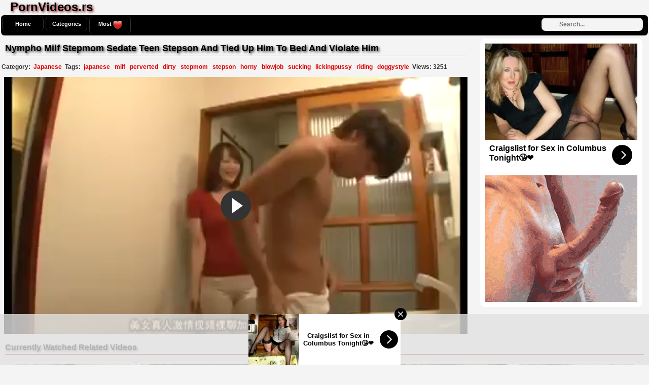

--- FILE ---
content_type: text/html; charset=UTF-8
request_url: http://www.pornvideos.rs/video/nympho-milf-stepmom-sedate-teen-stepson-and-tied-up-him-to-bed-and-violate-him
body_size: 23360
content:
<!DOCTYPE html PUBLIC "-//W3C//DTD XHTML 1.0 Transitional//EN"
	"http://www.w3.org/TR/xhtml1/DTD/xhtml1-transitional.dtd">
<html xmlns="http://www.w3.org/1999/xhtml" lang="en">
<head>
    <meta name="viewport" content="width=device-width, initial-scale=1, maximum-scale=1, user-scalable=no" />
	<meta http-equiv="Content-Type" content="text/html; charset=UTF-8" />
	<title>Nympho Milf Stepmom Sedate Teen Stepson And Tied Up Him To Bed And Violate Him - PornVideos.rs</title>
	<meta name="description" content="Watch Nympho Milf Stepmom Sedate Teen Stepson And Tied Up Him To Bed And Violate Him at PornVideos.rs. Enjoy and have a lots of cum!" />
    <link rel="canonical" href="http://www.pornvideos.rs/video/nympho-milf-stepmom-sedate-teen-stepson-and-tied-up-him-to-bed-and-violate-him" />
	<link rel="alternate" type="application/rss+xml" title="PornVideos.rs - RSS Feed" href="http://www.pornvideos.rs/rss" />
	<meta property="og:site_name" content="PornVideos.rs" />
	<meta property="og:video:url" content="http://www.pornvideos.rs/video/nympho-milf-stepmom-sedate-teen-stepson-and-tied-up-him-to-bed-and-violate-him" />
	<meta property="og:title" content="Nympho Milf Stepmom Sedate Teen Stepson And Tied Up Him To Bed And Violate Him" />
	<meta property="og:type" content="video.movie" />
	<meta property="og:image" content="http://www.pornvideos.rs/thumbs/17cddfaf059e3deccaee1dc262f42863.jpg" />
	<meta property="og:video:type" content="text/html" />
			<style media="screen" type="text/css">
.clearfix {display: inline-block;}
.clearfix:after {content: "."; display: block; clear: both; visibility: hidden; line-height: 0; height: 0;}  
html[xmlns] .clearfix {display: block;}  
* html .clearfix {height: 1%;}
/* @za vece stvari da nestaju */
html, body {overflow-x: hidden;}
p {margin-top: 0; margin-bottom: 5px;}
p1 {margin-top: 0; margin-bottom: 5px;color:#303030;}
a {color: #303030; text-decoration: none;}
a:hover {color: #000;}
a:visited {color: #757373; text-decoration: underline;}
body {margin: 0;padding: 0;overflow:hidden;overflow:hidden;background: #f4f4f4;font: 0.8em "Lucida Grande", Lucida, Verdana, sans-serif; color: white;}
.header {background: #000; max-width: 100%; height: 36px; margin-top: 1px;padding-top: 2px; margin-left: auto; margin-right: auto; border: none;}
.main {max-width: 100%; margin: auto; border-top-style: none;}
.footer {text-align: center; max-width: 972px; background-color: #000; margin: 0 auto 20px; border: 1px solid #303030; border-top-style: none; padding: 3px; color: white; font-size: 10px; border-radius:8px;-webkit-border-radius:8px;-moz-border-radius:8px;}
.nav {max-width: 100%; background-color: #000; margin: auto; border: 2px solid #f4f4f4; border-bottom-style: none; border-radius:8px;-webkit-border-radius:8px;-moz-border-radius:8px;}
.nav ul {margin: 0;padding: 0;}
.nav ul li {display: block; float: left; text-align: center; color: white; font-weight: bold; font-size: 11px; text-decoration: none; width: 80px; margin: 2px; border: 1px solid #303030; border-top-style: none; border-bottom-style: none; border-radius:8px;-webkit-border-radius:8px;-moz-border-radius:8px;}
.nav ul li a {display: block; padding-top: 9px; color: white; padding-bottom: 9px;}
.nav ul li a:hover {background-color: #fff; color: #e00001; text-decoration: none; border: none; border-radius:8px;-webkit-border-radius:8px;-moz-border-radius:8px;}
.nav ul li a.on {background-color: #fff; color: #e00001; border: none; border-radius:8px;-webkit-border-radius:8px;-moz-border-radius:8px;}
.nav ul li.last {width: 100px;}
.contentblock {max-width:100%;}
.video {position: relative; padding-bottom: 56.25%; height: 0; overflow: hidden;}
.video iframe,
.video object,  
.video embed {position: absolute; top: 0; left: 0; width: 100%; height: 100%;}
.container {width: 16%;height: auto;display: inline-block;background: #fff;margin-bottom: 5px;border: 1px solid #d4d2d2;border-radius:8px;-webkit-border-radius:8px;-moz-border-radius:8px;}
.container:hover {border: 1px solid #e00001;background:#f4f4f4; border-radius:8px;-webkit-border-radius:8px;-moz-border-radius:8px;}
.leaderboard {width:728px;float: right;margin-right:4px;}
.videopage {width: 70%; max-width: 100%; margin-top: 5px; vertical-align: top;}
#video-id {width: 100%; height: calc(width * 0.5625);}
.videoright {height: auto;vertical-align: middle;border: medium none !important;border-radius: 10px;background-color: #fff;box-sizing: border-box;text-align: center;padding: 10px;margin-top: 6px;margin-left: 1%;}
.tagsbox{display:block;color:#303030;float:left;padding:3px;max-width:100%;font-size:12px;line-height:17px;}
.tagsbox a{display:block;float:none;display:inline;color:#e00001;font-weight:bold;padding:3px;}
.tagsbox a:hover{color:#fff;background-color:#303030;}
.titlebox {height: 38px; overflow: hidden; margin-bottom: none;margin-top: 10px;font-weight: bold; font-size: 11px;}
div.main h1 {font-size: 24px; margin-left:20px; margin-top: 0px; margin-bottom: 0px; max-width: 100%; color: #000; text-shadow:2px 2px 4px #7C0A0A;}
div.main h2 {font-size: 18px; border-bottom: 1px solid #CE0A0A;margin: 10px; max-width: 100%px; color: #000; padding-bottom: 4px;text-shadow:2px 2px 4px #2A2A2A;}
div.main h3 {font-size: 16px; border-bottom: 1px solid #CE0A0A;margin: 10px; max-width: 100%px; color: #000; padding-bottom: 4px;text-shadow:2px 2px 4px #2A2A2A;}
div.plugsblock {margin: 2px; display: inline-block; float: center; width: 1034;}
.plugthumb {width: 95%; max-width: 120%;position:relative;margin-top: 5px;height: auto;border:1px solid #e00001; border-radius:8px;-webkit-border-radius:8px;-moz-border-radius:8px;}
.plugthumb:hover {border:1px solid #fff; border-radius:8px;-webkit-border-radius:8px;-moz-border-radius:8px;box-shadow: 1px 1px 2px #000, 0 0 25px #711538, 0 0 5px #BD074C;}
.plugthumb img {width: 100%; max-width: 120%; height: auto; border-radius:8px;-webkit-border-radius:8px;-moz-border-radius:8px;}
.duration{position:absolute;bottom:5px;right:5px;border:none;background-color:rgba(0,0,0,0.7);color:#fff;padding:3px 5px;font-size:12px;border-radius:3px;-moz-border-radius:3px;-webkit-border-radius:3px;}
.views{display: inline-block;margin-right: 2px; float: right;margin-top: 1px; padding-bottom: 10px;font-weight: bold;}
.viewsgo{display: inline-block; float: right;margin-right: 8px; padding-bottom: 10px;}
.rating{display: inline-block; float: left; margin-left: 8px; padding-bottom: 10px;}
div.pagenav {margin: 10px 5px 20px;}
div.pagenav a {background-color: #9d0035; padding: 5px; font-size: 11px; color: #3e0014; font-weight: bold;}
div.pagenav a:hover {background-color: #1f000a; padding: 5px; font-size: 11px; color: #ea0154;}
.pagination{height:40px;margin:20px 0;}
.pagination ul{display:inline-block;*display:inline;*zoom:1;margin-left:0;margin-bottom:0;-webkit-border-radius:8px;-moz-border-radius:8px;border-radius:8px;-webkit-box-shadow:0 1px 2px rgba(0, 0, 0, 0.05);-moz-box-shadow:0 1px 2px rgba(0, 0, 0, 0.05);box-shadow:0 1px 2px rgba(0, 0, 0, 0.05);}
.pagination ul>li{display:inline;}
.pagination ul>li>a,.pagination ul>li>span{float:left;padding:0 14px;line-height:38px;color:#fff;font-weight:bold;text-decoration:none;background-color:#000;border:1px solid #303030;border-left-width:0;}
.pagination ul>li>a:hover,.pagination ul>.active>a,.pagination ul>.active>span{background-color:#fff;color: #e00001;}
.pagination ul>.active>a,.pagination ul>.active>span{color:#e00001;cursor:default;}
.pagination ul>.disabled>span,.pagination ul>.disabled>a,.pagination ul>.disabled>a:hover{color:#e00001;background-color:transparent;cursor:default;}
.pagination ul>li:first-child>a,.pagination ul>li:first-child>span{border-left-width:1px;-webkit-border-radius:8px 0 0 8px;-moz-border-radius:8px 0 0 8px;border-radius:8px 0 0 8px;}
.pagination ul>li:last-child>a,.pagination ul>li:last-child>span{-webkit-border-radius:0 8px 8px 0;-moz-border-radius:0 8px 8px 0;border-radius:0 8px 8px 0;}
.pagination-centered{text-align:center;}
#search {padding-top:5px;float: right;padding-right:10px;}
#search input[type="text"] {background: #f4f4f4;border: 0 none;font: bold 12px Arial,Helvetica,Sans-serif;color: #303030;width: 150px;padding: 6px 15px 6px 35px;-webkit-border-radius: 8px;-moz-border-radius: 8px;border-radius: 8px;text-shadow: 0 2px 2px y;-webkit-box-shadow: 0 1px 0 #e00001, 0 1px 3px #e00001 inset;-moz-box-shadow: 0 1px 0 #e00001, 0 1px 3px rgba(0, 0, 0, 0.2) inset;box-shadow: 0 1px 0 rgba(255, 255, 255, 0.1), 0 1px 3px rgba(0, 0, 0, 0.2) inset;-webkit-transition: all 0.7s ease 0s;-moz-transition: all 0.7s ease 0s;-o-transition: all 0.7s ease 0s;transition: all 0.7s ease 0s;}
#search input[type="text"]:focus {width: 200px;}
/* @media queries */
@media only screen and (max-width : 320px) {.container {width: 96%;min-width: 210px;}}
@media only screen and (min-width : 320px) and (max-width : 440px) {.container {width: 96%;}}
@media only screen and (min-width : 440px) and (max-width : 480px) {.container {width: 49%;}}
@media only screen and (min-width : 480px) and (max-width : 680px) {.container {width: 48%;}}
@media only screen and (min-width : 680px) and (max-width : 850px) {.container {width: 32%;}}
@media only screen and (min-width : 850px) and (max-width : 1112px) {.container {width: 24%;}}
@media only screen and (min-width : 1112px) and (max-width : 1328px) {.container {width: 19%;}}
@media (max-width: 2000px) {.videopage {width: -webkit-calc(100% - 350px);width: -moz-calc(100% - 350px);width: calc(100% - 350px);}}
@media (max-width: 790px) {.videopage {width: 100%;}}
@media (max-width: 1078px) {.tagsbox {max-width: 800px;}}
	</style></head>
<body>
<!-- Start Header -->
   	<div class="main clearfix">
		<h1>PornVideos.rs</h1>
	</div>
	<div class="nav clearfix">
		<ul>
					<li><a class="active" href="http://www.pornvideos.rs/">Home</a></li>
					<li><a class="active" href="http://www.pornvideos.rs/categories">Categories</a></li>
					<li><a class="active" href="http://www.pornvideos.rs/most_viewed">Most <img alt="Views" align="top" src="http://www.pornvideos.rs/images/heart.png" /></a></li>
	<div class="search">
<form action="http://www.pornvideos.rs/search" id="search" accept-charset="utf-8" id="contentsearch" name="contentsearch" method="post">
<input type="text" name="q" value="" class="form-control" id="q" size="100" maxlength="50" placeholder="Search...">  
</form>
	</div>
		</ul>
	</div><!-- Start Main -->
	<div class="main clearfix">
		<div class="contentblock">
<!-- Start Video -->
<div class="videopage" style="display: inline-block;">
	<div>
		<h2>Nympho Milf Stepmom Sedate Teen Stepson And Tied Up Him To Bed And Violate Him</h2>
	</div>
<div style="display: inline-block;">
	<div class="tagsbox">
		<strong>Category:</strong> <a href="http://www.pornvideos.rs/category/Japanese">Japanese</a> <strong>Tags:</strong>  <span class="glyphicon glyphicon-tag"></span> <a href="http://www.pornvideos.rs/tag/japanese" title="japanese">japanese</a>  <span class="glyphicon glyphicon-tag"></span> <a href="http://www.pornvideos.rs/tag/milf" title="milf">milf</a>  <span class="glyphicon glyphicon-tag"></span> <a href="http://www.pornvideos.rs/tag/perverted" title="perverted">perverted</a>  <span class="glyphicon glyphicon-tag"></span> <a href="http://www.pornvideos.rs/tag/dirty" title="dirty">dirty</a>  <span class="glyphicon glyphicon-tag"></span> <a href="http://www.pornvideos.rs/tag/stepmom" title="stepmom">stepmom</a>  <span class="glyphicon glyphicon-tag"></span> <a href="http://www.pornvideos.rs/tag/stepson" title="stepson">stepson</a>  <span class="glyphicon glyphicon-tag"></span> <a href="http://www.pornvideos.rs/tag/horny" title="horny">horny</a>  <span class="glyphicon glyphicon-tag"></span> <a href="http://www.pornvideos.rs/tag/blowjob" title="blowjob">blowjob</a>  <span class="glyphicon glyphicon-tag"></span> <a href="http://www.pornvideos.rs/tag/sucking" title="sucking">sucking</a>  <span class="glyphicon glyphicon-tag"></span> <a href="http://www.pornvideos.rs/tag/lickingpussy" title="lickingpussy">lickingpussy</a>  <span class="glyphicon glyphicon-tag"></span> <a href="http://www.pornvideos.rs/tag/riding" title="riding">riding</a>  <span class="glyphicon glyphicon-tag"></span> <a href="http://www.pornvideos.rs/tag/doggystyle" title="doggystyle">doggystyle</a>   <strong>Views: 3251</strong>
	</div>
</div>
		<div class="video">
			<iframe width="630" height="512" src="https://www.nonkporno.com/embed/nympho-milf-stepmom-sedate-teen-stepson-and-tied-up-him-to-bed-and-violate-him.mp4" frameborder="0" allowfullscreen scrolling="no" seamless="seamless"></iframe>		</div>
</div>
<!-- Start Banners -->
<div class="videoright" style="display: inline-block;">
	<div style="margin-bottom: 10px;">
<!-- Start Banner 1 -->
<script async type="application/javascript" src="https://a.magsrv.com/ad-provider.js"></script> 
 <ins class="eas6a97888e2" data-zoneid="3811449"></ins> 
 <script>(AdProvider = window.AdProvider || []).push({"serve": {}});</script><!-- END Banner 1 -->
	</div>
	<div>
<!-- Start Banner 2 -->
<script async type="application/javascript" src="https://a.magsrv.com/ad-provider.js"></script> 
 <ins class="eas6a97888e10" data-zoneid="3811451"></ins> 
 <script>(AdProvider = window.AdProvider || []).push({"serve": {}});</script><!-- END Banner 2 -->
	</div>
</div>
</div>
<!-- Start More -->
		<h3>Currently Watched Related Videos</h3>
	<div class="plugsblock" align="center">
				<a href="http://www.pornvideos.rs/video/pervert-japanese-boss-demand-something-unthinkable-from-her-on-job-interview" title="Pervert Japanese Boss Demand Something Unthinkable From Her On Job Interview">
	<div class="container">
		<div class="plugthumb">
			<img alt="Pervert Japanese Boss Demand Something Unthinkable From Her On Job Interview" src="http://www.pornvideos.rs/thumbs/4c3d22d277d78a89525ebe5bcac09ef4.jpg" />
			<div class="duration">
				30:53			</div>
		</div>
		<div class="titlebox">
			Pervert Japanese Boss Demand Something Unthinkable From ...		</div>
		<div style="height: 12px;">
			<div class="rating">
					<img alt="Rating" src="http://www.pornvideos.rs/images/five-star.png" />
			</div>
			<div class="views">
				<p>6210 <img alt="Views" src="http://www.pornvideos.rs/images/heart.png" /></p>
			</div>
		</div>
	</div>
			</a>
			<a href="http://www.pornvideos.rs/video/father-in-law-wanna-play-with-his-daughter-in-law" title="Father In Law Wanna Play With His Daughter In Law">
	<div class="container">
		<div class="plugthumb">
			<img alt="Father In Law Wanna Play With His Daughter In Law" src="http://www.pornvideos.rs/thumbs/47b90fde60919fe3047e930398fdb118.jpg" />
			<div class="duration">
				20:41			</div>
		</div>
		<div class="titlebox">
			Father In Law Wanna Play With His Daughter In Law		</div>
		<div style="height: 12px;">
			<div class="rating">
					<img alt="Rating" src="http://www.pornvideos.rs/images/five-star.png" />
			</div>
			<div class="views">
				<p>57815 <img alt="Views" src="http://www.pornvideos.rs/images/heart.png" /></p>
			</div>
		</div>
	</div>
			</a>
			<a href="http://www.pornvideos.rs/video/pervert-father-in-law-get-torutre-his-daughter-in-law-and-busted-by-her-father-and-her-husband" title="Pervert Father In Law Get Torutre His Daughter In Law And Busted By Her Father And Her Husband">
	<div class="container">
		<div class="plugthumb">
			<img alt="Pervert Father In Law Get Torutre His Daughter In Law And Busted By Her Father And Her Husband" src="http://www.pornvideos.rs/thumbs/27be7fb36283a6ed097451632e540652.jpg" />
			<div class="duration">
				39:37			</div>
		</div>
		<div class="titlebox">
			Pervert Father In Law Get Torutre His Daughter In Law An...		</div>
		<div style="height: 12px;">
			<div class="rating">
					<img alt="Rating" src="http://www.pornvideos.rs/images/five-star.png" />
			</div>
			<div class="views">
				<p>7148 <img alt="Views" src="http://www.pornvideos.rs/images/heart.png" /></p>
			</div>
		</div>
	</div>
			</a>
			<a href="http://www.pornvideos.rs/video/chinese-woman-suffer-real-nightmare-in-the-woods-by-soldiers" title="Chinese Woman Suffer Real Nightmare In The Woods By Soldiers">
	<div class="container">
		<div class="plugthumb">
			<img alt="Chinese Woman Suffer Real Nightmare In The Woods By Soldiers" src="http://www.pornvideos.rs/thumbs/17025d7bfbcdad5a644c23e805aa5d87.jpg" />
			<div class="duration">
				3:09			</div>
		</div>
		<div class="titlebox">
			Chinese Woman Suffer Real Nightmare In The Woods By Sold...		</div>
		<div style="height: 12px;">
			<div class="rating">
					<img alt="Rating" src="http://www.pornvideos.rs/images/five-star.png" />
			</div>
			<div class="views">
				<p>9922 <img alt="Views" src="http://www.pornvideos.rs/images/heart.png" /></p>
			</div>
		</div>
	</div>
			</a>
			<a href="http://www.pornvideos.rs/video/cute-high-school-girls-at-the-library-2" title="Cute High School Girls at the library 2">
	<div class="container">
		<div class="plugthumb">
			<img alt="Cute High School Girls at the library 2" src="http://www.pornvideos.rs/thumbs/b5a1de653ed1b2623abf598dee86f32b.jpg" />
			<div class="duration">
				36:25			</div>
		</div>
		<div class="titlebox">
			Cute High School Girls at the library 2		</div>
		<div style="height: 12px;">
			<div class="rating">
					<img alt="Rating" src="http://www.pornvideos.rs/images/five-star.png" />
			</div>
			<div class="views">
				<p>2767 <img alt="Views" src="http://www.pornvideos.rs/images/heart.png" /></p>
			</div>
		</div>
	</div>
			</a>
			<a href="http://www.pornvideos.rs/video/husband-almost-caught-his-lovely-wife-giving-a-head-to-his-own-father-under-the-bar" title="Husband Almost Caught His Lovely Wife Giving A Head To His Own Father Under The Bar">
	<div class="container">
		<div class="plugthumb">
			<img alt="Husband Almost Caught His Lovely Wife Giving A Head To His Own Father Under The Bar" src="http://www.pornvideos.rs/thumbs/550cef66f5956fc8c927063b50eab4d9.jpg" />
			<div class="duration">
				20:07			</div>
		</div>
		<div class="titlebox">
			Husband Almost Caught His Lovely Wife Giving A Head To H...		</div>
		<div style="height: 12px;">
			<div class="rating">
					<img alt="Rating" src="http://www.pornvideos.rs/images/five-star.png" />
			</div>
			<div class="views">
				<p>2994 <img alt="Views" src="http://www.pornvideos.rs/images/heart.png" /></p>
			</div>
		</div>
	</div>
			</a>
			<a href="http://www.pornvideos.rs/video/immodest-japanese-boy-attack-and-fuck-hot-milf-housewife-in-kitchen" title="Immodest Japanese Boy Attack and Fuck Hot MILF Housewife In Kitchen">
	<div class="container">
		<div class="plugthumb">
			<img alt="Immodest Japanese Boy Attack and Fuck Hot MILF Housewife In Kitchen" src="http://www.pornvideos.rs/thumbs/fef3bba5c1f1560349d3e85797428f59.jpg" />
			<div class="duration">
				21:59			</div>
		</div>
		<div class="titlebox">
			Immodest Japanese Boy Attack and Fuck Hot MILF Housewife...		</div>
		<div style="height: 12px;">
			<div class="rating">
					<img alt="Rating" src="http://www.pornvideos.rs/images/five-star.png" />
			</div>
			<div class="views">
				<p>27481 <img alt="Views" src="http://www.pornvideos.rs/images/heart.png" /></p>
			</div>
		</div>
	</div>
			</a>
			<a href="http://www.pornvideos.rs/video/sleepy-girl-rude-awaken-by-creepy-uncle" title="Sleepy Girl Rude Awaken By Creepy Uncle">
	<div class="container">
		<div class="plugthumb">
			<img alt="Sleepy Girl Rude Awaken By Creepy Uncle" src="http://www.pornvideos.rs/thumbs/c5f4bf71999f71ec0feab9f4902f2c50.jpg" />
			<div class="duration">
				22:39			</div>
		</div>
		<div class="titlebox">
			Sleepy Girl Rude Awaken By Creepy Uncle		</div>
		<div style="height: 12px;">
			<div class="rating">
					<img alt="Rating" src="http://www.pornvideos.rs/images/five-star.png" />
			</div>
			<div class="views">
				<p>26876 <img alt="Views" src="http://www.pornvideos.rs/images/heart.png" /></p>
			</div>
		</div>
	</div>
			</a>
			<a href="http://www.pornvideos.rs/video/old-teacher-smelling-schoolgirls-pussy-under-the-library-table-and-swooped-her-between-bookshelves" title="Old Teacher Smelling Schoolgirls Pussy Under The Library Table And Swooped Her Between Bookshelves">
	<div class="container">
		<div class="plugthumb">
			<img alt="Old Teacher Smelling Schoolgirls Pussy Under The Library Table And Swooped Her Between Bookshelves" src="http://www.pornvideos.rs/thumbs/adb8455eac6052181ecb9f56cde680ad.jpg" />
			<div class="duration">
				40:04			</div>
		</div>
		<div class="titlebox">
			Old Teacher Smelling Schoolgirls Pussy Under The Library...		</div>
		<div style="height: 12px;">
			<div class="rating">
					<img alt="Rating" src="http://www.pornvideos.rs/images/five-star.png" />
			</div>
			<div class="views">
				<p>16272 <img alt="Views" src="http://www.pornvideos.rs/images/heart.png" /></p>
			</div>
		</div>
	</div>
			</a>
			<a href="http://www.pornvideos.rs/video/huge-titted-japanese-teen-caught-her-brothers-friend-going-trough-her-stuff-in-her-room" title="Huge Titted Japanese Teen Caught Her Brothers Friend Going Trough Her Stuff In Her Room">
	<div class="container">
		<div class="plugthumb">
			<img alt="Huge Titted Japanese Teen Caught Her Brothers Friend Going Trough Her Stuff In Her Room" src="http://www.pornvideos.rs/thumbs/72a4a53c1b7f42b9888ab4c629303695.jpg" />
			<div class="duration">
				36:04			</div>
		</div>
		<div class="titlebox">
			Huge Titted Japanese Teen Caught Her Brothers Friend Goi...		</div>
		<div style="height: 12px;">
			<div class="rating">
					<img alt="Rating" src="http://www.pornvideos.rs/images/five-star.png" />
			</div>
			<div class="views">
				<p>8404 <img alt="Views" src="http://www.pornvideos.rs/images/heart.png" /></p>
			</div>
		</div>
	</div>
			</a>
			<a href="http://www.pornvideos.rs/video/man-surprised-by-his-housekeeper-working-nude" title="Man Surprised By His Housekeeper Working Nude">
	<div class="container">
		<div class="plugthumb">
			<img alt="Man Surprised By His Housekeeper Working Nude" src="http://www.pornvideos.rs/thumbs/ae5556ab030d42d103ab714b91cb45fe.jpg" />
			<div class="duration">
				33:47			</div>
		</div>
		<div class="titlebox">
			Man Surprised By His Housekeeper Working Nude		</div>
		<div style="height: 12px;">
			<div class="rating">
					<img alt="Rating" src="http://www.pornvideos.rs/images/five-star.png" />
			</div>
			<div class="views">
				<p>5679 <img alt="Views" src="http://www.pornvideos.rs/images/heart.png" /></p>
			</div>
		</div>
	</div>
			</a>
			<a href="http://www.pornvideos.rs/video/horrible-father-in-law-humiliates-badly-and-fucks-his-blackmailed-daughter-in-law" title="Horrible Father In Law Humiliates Badly and Fucks His Blackmailed Daughter In Law">
	<div class="container">
		<div class="plugthumb">
			<img alt="Horrible Father In Law Humiliates Badly and Fucks His Blackmailed Daughter In Law" src="http://www.pornvideos.rs/thumbs/3fc1f1e073180a26ef0b8deb278bd2ce.jpg" />
			<div class="duration">
				16:27			</div>
		</div>
		<div class="titlebox">
			Horrible Father In Law Humiliates Badly and Fucks His Bl...		</div>
		<div style="height: 12px;">
			<div class="rating">
					<img alt="Rating" src="http://www.pornvideos.rs/images/five-star.png" />
			</div>
			<div class="views">
				<p>8542 <img alt="Views" src="http://www.pornvideos.rs/images/heart.png" /></p>
			</div>
		</div>
	</div>
			</a>
			<a href="http://www.pornvideos.rs/video/slutty-asian-secretary-talking-dirty-things-to-get-horny-her-boss" title="Slutty Asian Secretary Talking Dirty Things To Get Horny Her Boss">
	<div class="container">
		<div class="plugthumb">
			<img alt="Slutty Asian Secretary Talking Dirty Things To Get Horny Her Boss" src="http://www.pornvideos.rs/thumbs/c780adb0f77d8a8279d9c424941f25e9.jpg" />
			<div class="duration">
				37:02			</div>
		</div>
		<div class="titlebox">
			Slutty Asian Secretary Talking Dirty Things To Get Horny...		</div>
		<div style="height: 12px;">
			<div class="rating">
					<img alt="Rating" src="http://www.pornvideos.rs/images/five-star.png" />
			</div>
			<div class="views">
				<p>1320 <img alt="Views" src="http://www.pornvideos.rs/images/heart.png" /></p>
			</div>
		</div>
	</div>
			</a>
			<a href="http://www.pornvideos.rs/video/partyslut-gets-banged-by-2-studs-she-just-met-in-a-bar" title="Partyslut Gets Banged By 2 Studs She Just Met In A Bar">
	<div class="container">
		<div class="plugthumb">
			<img alt="Partyslut Gets Banged By 2 Studs She Just Met In A Bar" src="http://www.pornvideos.rs/thumbs/57717b51362cdd6fa226dfa9b4cd0f04.jpg" />
			<div class="duration">
				31:05			</div>
		</div>
		<div class="titlebox">
			Partyslut Gets Banged By 2 Studs She Just Met In A Bar		</div>
		<div style="height: 12px;">
			<div class="rating">
					<img alt="Rating" src="http://www.pornvideos.rs/images/five-star.png" />
			</div>
			<div class="views">
				<p>1650 <img alt="Views" src="http://www.pornvideos.rs/images/heart.png" /></p>
			</div>
		</div>
	</div>
			</a>
			<a href="http://www.pornvideos.rs/video/hotel-hostess-had-to-atone-with-fucking-to-demandable-guest-for-mistake-she-made-in-the-bathroom" title="Hotel Hostess Had To Atone With Fucking To Demandable Guest For Mistake She Made In The Bathroom">
	<div class="container">
		<div class="plugthumb">
			<img alt="Hotel Hostess Had To Atone With Fucking To Demandable Guest For Mistake She Made In The Bathroom" src="http://www.pornvideos.rs/thumbs/386318b07c1dba59b464bfd7fa29e194.jpg" />
			<div class="duration">
				45:03			</div>
		</div>
		<div class="titlebox">
			Hotel Hostess Had To Atone With Fucking To Demandable Gu...		</div>
		<div style="height: 12px;">
			<div class="rating">
					<img alt="Rating" src="http://www.pornvideos.rs/images/five-star.png" />
			</div>
			<div class="views">
				<p>3575 <img alt="Views" src="http://www.pornvideos.rs/images/heart.png" /></p>
			</div>
		</div>
	</div>
			</a>
			<a href="http://www.pornvideos.rs/video/passengers-are-shocked-of-what-they-see-in-the-public-bus" title="Passengers Are Shocked Of What They See In The Public Bus">
	<div class="container">
		<div class="plugthumb">
			<img alt="Passengers Are Shocked Of What They See In The Public Bus" src="http://www.pornvideos.rs/thumbs/1ca2f0b964df67ba9b10c0f73ee178a5.jpg" />
			<div class="duration">
				23:37			</div>
		</div>
		<div class="titlebox">
			Passengers Are Shocked Of What They See In The Public Bu...		</div>
		<div style="height: 12px;">
			<div class="rating">
					<img alt="Rating" src="http://www.pornvideos.rs/images/five-star.png" />
			</div>
			<div class="views">
				<p>3153 <img alt="Views" src="http://www.pornvideos.rs/images/heart.png" /></p>
			</div>
		</div>
	</div>
			</a>
			<a href="http://www.pornvideos.rs/video/japanese-milf-enjoy-fucked-and-creampie-with-young-guy" title="Japanese MILF Enjoy Fucked and Creampie With Young Guy">
	<div class="container">
		<div class="plugthumb">
			<img alt="Japanese MILF Enjoy Fucked and Creampie With Young Guy" src="http://www.pornvideos.rs/thumbs/511dcd430c0d1a1841caf653e3c8b911.jpg" />
			<div class="duration">
				60:07			</div>
		</div>
		<div class="titlebox">
			Japanese MILF Enjoy Fucked and Creampie With Young Guy		</div>
		<div style="height: 12px;">
			<div class="rating">
					<img alt="Rating" src="http://www.pornvideos.rs/images/five-star.png" />
			</div>
			<div class="views">
				<p>2065 <img alt="Views" src="http://www.pornvideos.rs/images/heart.png" /></p>
			</div>
		</div>
	</div>
			</a>
			<a href="http://www.pornvideos.rs/video/nerd-boy-skips-school-today-coz-mommy-will-teach-him-a-lesson-of-his-life" title="Nerd Boy Skips School Today Coz Mommy Will Teach Him A Lesson Of His Life">
	<div class="container">
		<div class="plugthumb">
			<img alt="Nerd Boy Skips School Today Coz Mommy Will Teach Him A Lesson Of His Life" src="http://www.pornvideos.rs/thumbs/2449b4eb6157b650393511e447ca4dfb.jpg" />
			<div class="duration">
				15:51			</div>
		</div>
		<div class="titlebox">
			Nerd Boy Skips School Today Coz Mommy Will Teach Him A L...		</div>
		<div style="height: 12px;">
			<div class="rating">
					<img alt="Rating" src="http://www.pornvideos.rs/images/five-star.png" />
			</div>
			<div class="views">
				<p>2774 <img alt="Views" src="http://www.pornvideos.rs/images/heart.png" /></p>
			</div>
		</div>
	</div>
			</a>
			<a href="http://www.pornvideos.rs/video/stepmom-yukari-kirishima-gets-swooped-and-fucked-in-the-kitchen" title="Stepmom Yukari Kirishima Gets Swooped and Fucked In The Kitchen">
	<div class="container">
		<div class="plugthumb">
			<img alt="Stepmom Yukari Kirishima Gets Swooped and Fucked In The Kitchen" src="http://www.pornvideos.rs/thumbs/e5a0785793bdad2066e1082f57ee339c.jpg" />
			<div class="duration">
				30:22			</div>
		</div>
		<div class="titlebox">
			Stepmom Yukari Kirishima Gets Swooped and Fucked In The ...		</div>
		<div style="height: 12px;">
			<div class="rating">
					<img alt="Rating" src="http://www.pornvideos.rs/images/five-star.png" />
			</div>
			<div class="views">
				<p>8297 <img alt="Views" src="http://www.pornvideos.rs/images/heart.png" /></p>
			</div>
		</div>
	</div>
			</a>
			<a href="http://www.pornvideos.rs/video/karaoke-party-at-friends-house-quickly-turned-into-fuck-fest" title="Karaoke Party At Friends House Quickly Turned Into Fuck Fest">
	<div class="container">
		<div class="plugthumb">
			<img alt="Karaoke Party At Friends House Quickly Turned Into Fuck Fest" src="http://www.pornvideos.rs/thumbs/759ab5f038dec1174366db23c97070f2.jpg" />
			<div class="duration">
				31:49			</div>
		</div>
		<div class="titlebox">
			Karaoke Party At Friends House Quickly Turned Into Fuck ...		</div>
		<div style="height: 12px;">
			<div class="rating">
					<img alt="Rating" src="http://www.pornvideos.rs/images/five-star.png" />
			</div>
			<div class="views">
				<p>2988 <img alt="Views" src="http://www.pornvideos.rs/images/heart.png" /></p>
			</div>
		</div>
	</div>
			</a>
			<a href="http://www.pornvideos.rs/video/japanese-busty-doc-minako-komukai-gets-attacked-and-fucked-in-a-hospital-elevator-by-a-crazy-patient" title="Japanese Busty Doc Minako Komukai Gets Attacked And  Fucked In A Hospital Elevator By A Crazy Patient">
	<div class="container">
		<div class="plugthumb">
			<img alt="Japanese Busty Doc Minako Komukai Gets Attacked And  Fucked In A Hospital Elevator By A Crazy Patient" src="http://www.pornvideos.rs/thumbs/1f2607e9b3e6bcf753afa4f0e477ee49.jpg" />
			<div class="duration">
				36:39			</div>
		</div>
		<div class="titlebox">
			Japanese Busty Doc Minako Komukai Gets Attacked And  Fuc...		</div>
		<div style="height: 12px;">
			<div class="rating">
					<img alt="Rating" src="http://www.pornvideos.rs/images/five-star.png" />
			</div>
			<div class="views">
				<p>14567 <img alt="Views" src="http://www.pornvideos.rs/images/heart.png" /></p>
			</div>
		</div>
	</div>
			</a>
			<a href="http://www.pornvideos.rs/video/asian-chick-get-fucked-while-she-was-in-a-deep-sleep" title="Asian Chick Get Fucked While She Was In A Deep Sleep">
	<div class="container">
		<div class="plugthumb">
			<img alt="Asian Chick Get Fucked While She Was In A Deep Sleep" src="http://www.pornvideos.rs/thumbs/c0b7abb63564a1cae00ed29f4aef8e00.jpg" />
			<div class="duration">
				5:00			</div>
		</div>
		<div class="titlebox">
			Asian Chick Get Fucked While She Was In A Deep Sleep		</div>
		<div style="height: 12px;">
			<div class="rating">
					<img alt="Rating" src="http://www.pornvideos.rs/images/five-star.png" />
			</div>
			<div class="views">
				<p>4701 <img alt="Views" src="http://www.pornvideos.rs/images/heart.png" /></p>
			</div>
		</div>
	</div>
			</a>
			<a href="http://www.pornvideos.rs/video/drawning-girl-in-a-swimming-pool-is-a-great-fun-for-this-bullies" title="Drawning Girl In A Swimming Pool Is A Great Fun For This Bullies">
	<div class="container">
		<div class="plugthumb">
			<img alt="Drawning Girl In A Swimming Pool Is A Great Fun For This Bullies" src="http://www.pornvideos.rs/thumbs/2cf5a9b2d12714fd5dee31106c0b01a2.jpg" />
			<div class="duration">
				41:39			</div>
		</div>
		<div class="titlebox">
			Drawning Girl In A Swimming Pool Is A Great Fun For This...		</div>
		<div style="height: 12px;">
			<div class="rating">
					<img alt="Rating" src="http://www.pornvideos.rs/images/five-star.png" />
			</div>
			<div class="views">
				<p>3520 <img alt="Views" src="http://www.pornvideos.rs/images/heart.png" /></p>
			</div>
		</div>
	</div>
			</a>
			<a href="http://www.pornvideos.rs/video/easy-girl-could-not-wait-to-get-home-after-first-meeting" title="Easy Girl Could Not Wait To Get Home After First Meeting">
	<div class="container">
		<div class="plugthumb">
			<img alt="Easy Girl Could Not Wait To Get Home After First Meeting" src="http://www.pornvideos.rs/thumbs/5c98053b87ac1681113fd24242685ab7.jpg" />
			<div class="duration">
				46:08			</div>
		</div>
		<div class="titlebox">
			Easy Girl Could Not Wait To Get Home After First Meeting		</div>
		<div style="height: 12px;">
			<div class="rating">
					<img alt="Rating" src="http://www.pornvideos.rs/images/five-star.png" />
			</div>
			<div class="views">
				<p>2078 <img alt="Views" src="http://www.pornvideos.rs/images/heart.png" /></p>
			</div>
		</div>
	</div>
			</a>
			<a href="http://www.pornvideos.rs/video/lascivious-japanese-mom-fucks-her-son-while-he-was-in-a-deep-sleep" title="Lascivious Japanese Mom Fucks Her Son While He Was In A Deep Sleep">
	<div class="container">
		<div class="plugthumb">
			<img alt="Lascivious Japanese Mom Fucks Her Son While He Was In A Deep Sleep" src="http://www.pornvideos.rs/thumbs/616c3c60656d070e137b1084169b2269.jpg" />
			<div class="duration">
				47:39			</div>
		</div>
		<div class="titlebox">
			Lascivious Japanese Mom Fucks Her Son While He Was In A ...		</div>
		<div style="height: 12px;">
			<div class="rating">
					<img alt="Rating" src="http://www.pornvideos.rs/images/five-star.png" />
			</div>
			<div class="views">
				<p>10922 <img alt="Views" src="http://www.pornvideos.rs/images/heart.png" /></p>
			</div>
		</div>
	</div>
			</a>
			<a href="http://www.pornvideos.rs/video/naughty-lesbian-schoolgirls-gone-wild" title="Naughty Lesbian Schoolgirls Gone Wild">
	<div class="container">
		<div class="plugthumb">
			<img alt="Naughty Lesbian Schoolgirls Gone Wild" src="http://www.pornvideos.rs/thumbs/a5a1c88ca1625a8aaaa563c64289cd4b.jpg" />
			<div class="duration">
				12:01			</div>
		</div>
		<div class="titlebox">
			Naughty Lesbian Schoolgirls Gone Wild		</div>
		<div style="height: 12px;">
			<div class="rating">
					<img alt="Rating" src="http://www.pornvideos.rs/images/five-star.png" />
			</div>
			<div class="views">
				<p>2236 <img alt="Views" src="http://www.pornvideos.rs/images/heart.png" /></p>
			</div>
		</div>
	</div>
			</a>
			<a href="http://www.pornvideos.rs/video/studying-together-with-beautiful-mikan-kururugi-uncensored" title="Studying Together With Beautiful Mikan Kururugi Uncensored">
	<div class="container">
		<div class="plugthumb">
			<img alt="Studying Together With Beautiful Mikan Kururugi Uncensored" src="http://www.pornvideos.rs/thumbs/0f2d24fa8672999ecbabbca792414202.jpg" />
			<div class="duration">
				21:07			</div>
		</div>
		<div class="titlebox">
			Studying Together With Beautiful Mikan Kururugi Uncensor...		</div>
		<div style="height: 12px;">
			<div class="rating">
					<img alt="Rating" src="http://www.pornvideos.rs/images/five-star.png" />
			</div>
			<div class="views">
				<p>12000 <img alt="Views" src="http://www.pornvideos.rs/images/heart.png" /></p>
			</div>
		</div>
	</div>
			</a>
			<a href="http://www.pornvideos.rs/video/boozed-punk-girl-gets-fucked-on-a-poker-table" title="Boozed Punk Girl Gets Fucked On A Poker Table">
	<div class="container">
		<div class="plugthumb">
			<img alt="Boozed Punk Girl Gets Fucked On A Poker Table" src="http://www.pornvideos.rs/thumbs/a2213ed911e4e7a9e06aa299abf6bef8.jpg" />
			<div class="duration">
				28:37			</div>
		</div>
		<div class="titlebox">
			Boozed Punk Girl Gets Fucked On A Poker Table		</div>
		<div style="height: 12px;">
			<div class="rating">
					<img alt="Rating" src="http://www.pornvideos.rs/images/five-star.png" />
			</div>
			<div class="views">
				<p>11727 <img alt="Views" src="http://www.pornvideos.rs/images/heart.png" /></p>
			</div>
		</div>
	</div>
			</a>
			<a href="http://www.pornvideos.rs/video/milf-mommy-agree-to-teach-sons-friends-all-thay-need-to-know-about-sex" title="Milf Mommy Agree To Teach Sons Friends All Thay Need To Know About Sex">
	<div class="container">
		<div class="plugthumb">
			<img alt="Milf Mommy Agree To Teach Sons Friends All Thay Need To Know About Sex" src="http://www.pornvideos.rs/thumbs/6d789ac5d36adbfe3a854e3fef0bdaf2.jpg" />
			<div class="duration">
				22:15			</div>
		</div>
		<div class="titlebox">
			Milf Mommy Agree To Teach Sons Friends All Thay Need To ...		</div>
		<div style="height: 12px;">
			<div class="rating">
					<img alt="Rating" src="http://www.pornvideos.rs/images/five-star.png" />
			</div>
			<div class="views">
				<p>4121 <img alt="Views" src="http://www.pornvideos.rs/images/heart.png" /></p>
			</div>
		</div>
	</div>
			</a>
			<a href="http://www.pornvideos.rs/video/stepmom-demands-much-more-then-regular-attention-from-her-stepson" title="Stepmom Demands Much More Then Regular Attention From Her Stepson">
	<div class="container">
		<div class="plugthumb">
			<img alt="Stepmom Demands Much More Then Regular Attention From Her Stepson" src="http://www.pornvideos.rs/thumbs/8ab3904419299de0a8d90eaac725754c.jpg" />
			<div class="duration">
				15:44			</div>
		</div>
		<div class="titlebox">
			Stepmom Demands Much More Then Regular Attention From He...		</div>
		<div style="height: 12px;">
			<div class="rating">
					<img alt="Rating" src="http://www.pornvideos.rs/images/five-star.png" />
			</div>
			<div class="views">
				<p>11690 <img alt="Views" src="http://www.pornvideos.rs/images/heart.png" /></p>
			</div>
		</div>
	</div>
			</a>
			<a href="http://www.pornvideos.rs/video/japanese-village-affairs" title="Japanese Village Affairs">
	<div class="container">
		<div class="plugthumb">
			<img alt="Japanese Village Affairs" src="http://www.pornvideos.rs/thumbs/b101b214880d98d8b3b2f34db315e28a.jpg" />
			<div class="duration">
				21:23			</div>
		</div>
		<div class="titlebox">
			Japanese Village Affairs		</div>
		<div style="height: 12px;">
			<div class="rating">
					<img alt="Rating" src="http://www.pornvideos.rs/images/five-star.png" />
			</div>
			<div class="views">
				<p>414743 <img alt="Views" src="http://www.pornvideos.rs/images/heart.png" /></p>
			</div>
		</div>
	</div>
			</a>
			<a href="http://www.pornvideos.rs/video/guy-just-couldnt-resist-seeing-his-busty-neighbor-cleaning" title="Guy Just Couldnt Resist Seeing His Busty Neighbor Cleaning">
	<div class="container">
		<div class="plugthumb">
			<img alt="Guy Just Couldnt Resist Seeing His Busty Neighbor Cleaning" src="http://www.pornvideos.rs/thumbs/d427dc713e314689f7c105aeab003410.jpg" />
			<div class="duration">
				39:53			</div>
		</div>
		<div class="titlebox">
			Guy Just Couldnt Resist Seeing His Busty Neighbor Cleani...		</div>
		<div style="height: 12px;">
			<div class="rating">
					<img alt="Rating" src="http://www.pornvideos.rs/images/five-star.png" />
			</div>
			<div class="views">
				<p>10848 <img alt="Views" src="http://www.pornvideos.rs/images/heart.png" /></p>
			</div>
		</div>
	</div>
			</a>
			<a href="http://www.pornvideos.rs/video/impressed-with-boys-working-out-rate-hot-milf-suggest-some-quality-rest" title="Impressed With Boys Working Out Rate Hot Milf Suggest Some Quality Rest">
	<div class="container">
		<div class="plugthumb">
			<img alt="Impressed With Boys Working Out Rate Hot Milf Suggest Some Quality Rest" src="http://www.pornvideos.rs/thumbs/5fe3f3bac0a2d9043dd01e5669cb14ad.jpg" />
			<div class="duration">
				28:57			</div>
		</div>
		<div class="titlebox">
			Impressed With Boys Working Out Rate Hot Milf Suggest So...		</div>
		<div style="height: 12px;">
			<div class="rating">
					<img alt="Rating" src="http://www.pornvideos.rs/images/five-star.png" />
			</div>
			<div class="views">
				<p>3569 <img alt="Views" src="http://www.pornvideos.rs/images/heart.png" /></p>
			</div>
		</div>
	</div>
			</a>
			<a href="http://www.pornvideos.rs/video/hairy-japanese-girl-in-ripped-off-pantyhose-gets-creampied-uncensored" title="Hairy Japanese Girl In Ripped Off Pantyhose Gets Creampied Uncensored">
	<div class="container">
		<div class="plugthumb">
			<img alt="Hairy Japanese Girl In Ripped Off Pantyhose Gets Creampied Uncensored" src="http://www.pornvideos.rs/thumbs/a7a9a97f5524e9f678a02ebd70970a1b.jpg" />
			<div class="duration">
				54:29			</div>
		</div>
		<div class="titlebox">
			Hairy Japanese Girl In Ripped Off Pantyhose Gets Creampi...		</div>
		<div style="height: 12px;">
			<div class="rating">
					<img alt="Rating" src="http://www.pornvideos.rs/images/five-star.png" />
			</div>
			<div class="views">
				<p>7628 <img alt="Views" src="http://www.pornvideos.rs/images/heart.png" /></p>
			</div>
		</div>
	</div>
			</a>
			<a href="http://www.pornvideos.rs/video/japanese-soldiers-gangfuck-their-female-camarade" title="Japanese Soldiers Gangfuck Their Female Camarade">
	<div class="container">
		<div class="plugthumb">
			<img alt="Japanese Soldiers Gangfuck Their Female Camarade" src="http://www.pornvideos.rs/thumbs/07c5c1b1e4af090c2ba21e7489b7a3e2.jpg" />
			<div class="duration">
				17:10			</div>
		</div>
		<div class="titlebox">
			Japanese Soldiers Gangfuck Their Female Camarade		</div>
		<div style="height: 12px;">
			<div class="rating">
					<img alt="Rating" src="http://www.pornvideos.rs/images/five-star.png" />
			</div>
			<div class="views">
				<p>9753 <img alt="Views" src="http://www.pornvideos.rs/images/heart.png" /></p>
			</div>
		</div>
	</div>
			</a>
			<a href="http://www.pornvideos.rs/video/asian-teen-in-love-will-do-anything-just-to-obtain-to-forgiveness-from-her-boyfriend" title="Asian Teen In Love Will Do Anything Just To Obtain To Forgiveness From Her Boyfriend">
	<div class="container">
		<div class="plugthumb">
			<img alt="Asian Teen In Love Will Do Anything Just To Obtain To Forgiveness From Her Boyfriend" src="http://www.pornvideos.rs/thumbs/17fb1dc2cbb03c76d6f99135d0bbda99.jpg" />
			<div class="duration">
				31:04			</div>
		</div>
		<div class="titlebox">
			Asian Teen In Love Will Do Anything Just To Obtain To Fo...		</div>
		<div style="height: 12px;">
			<div class="rating">
					<img alt="Rating" src="http://www.pornvideos.rs/images/five-star.png" />
			</div>
			<div class="views">
				<p>4521 <img alt="Views" src="http://www.pornvideos.rs/images/heart.png" /></p>
			</div>
		</div>
	</div>
			</a>
			<a href="http://www.pornvideos.rs/video/pregnant-japanese-teen-fucked-and-creampied-by-sugardaddy-uncensored" title="Pregnant Japanese Teen Fucked And Creampied By Sugardaddy Uncensored">
	<div class="container">
		<div class="plugthumb">
			<img alt="Pregnant Japanese Teen Fucked And Creampied By Sugardaddy Uncensored" src="http://www.pornvideos.rs/thumbs/955a4baad3e4590d45ee5e8a45a22485.jpg" />
			<div class="duration">
				45:02			</div>
		</div>
		<div class="titlebox">
			Pregnant Japanese Teen Fucked And Creampied By Sugardadd...		</div>
		<div style="height: 12px;">
			<div class="rating">
					<img alt="Rating" src="http://www.pornvideos.rs/images/five-star.png" />
			</div>
			<div class="views">
				<p>5385 <img alt="Views" src="http://www.pornvideos.rs/images/heart.png" /></p>
			</div>
		</div>
	</div>
			</a>
			<a href="http://www.pornvideos.rs/video/japanese-milf-wife-fucked-by-husbands-brother" title="Japanese Milf Wife Fucked By Husbands Brother">
	<div class="container">
		<div class="plugthumb">
			<img alt="Japanese Milf Wife Fucked By Husbands Brother" src="http://www.pornvideos.rs/thumbs/aea8d6fa9168cdbd63015633c7b43ea5.jpg" />
			<div class="duration">
				26:34			</div>
		</div>
		<div class="titlebox">
			Japanese Milf Wife Fucked By Husbands Brother		</div>
		<div style="height: 12px;">
			<div class="rating">
					<img alt="Rating" src="http://www.pornvideos.rs/images/five-star.png" />
			</div>
			<div class="views">
				<p>37951 <img alt="Views" src="http://www.pornvideos.rs/images/heart.png" /></p>
			</div>
		</div>
	</div>
			</a>
			<a href="http://www.pornvideos.rs/video/unable-to-stand-on-feet-drunk-girl-puke-on-the-street-totally-unaware-that-danger-is-approaching" title="Unable To Stand On Feet Drunk Girl Puke On The Street Totally Unaware That Danger Is Approaching">
	<div class="container">
		<div class="plugthumb">
			<img alt="Unable To Stand On Feet Drunk Girl Puke On The Street Totally Unaware That Danger Is Approaching" src="http://www.pornvideos.rs/thumbs/8a0d596ed2ad4a03773616dfae2ae30a.jpg" />
			<div class="duration">
				14:17			</div>
		</div>
		<div class="titlebox">
			Unable To Stand On Feet Drunk Girl Puke On The Street To...		</div>
		<div style="height: 12px;">
			<div class="rating">
					<img alt="Rating" src="http://www.pornvideos.rs/images/five-star.png" />
			</div>
			<div class="views">
				<p>9304 <img alt="Views" src="http://www.pornvideos.rs/images/heart.png" /></p>
			</div>
		</div>
	</div>
			</a>
			<a href="http://www.pornvideos.rs/video/husbands-friends-have-no-shame-and-respect-for-his-poor-wife-uncensored-reina-misaki" title="Husbands Friends Have No Shame And Respect For His Poor Wife Uncensored  Reina Misaki">
	<div class="container">
		<div class="plugthumb">
			<img alt="Husbands Friends Have No Shame And Respect For His Poor Wife Uncensored  Reina Misaki" src="http://www.pornvideos.rs/thumbs/3222a9f4fe6ee13bf0aac15146471f88.jpg" />
			<div class="duration">
				51:01			</div>
		</div>
		<div class="titlebox">
			Husbands Friends Have No Shame And Respect For His Poor ...		</div>
		<div style="height: 12px;">
			<div class="rating">
					<img alt="Rating" src="http://www.pornvideos.rs/images/five-star.png" />
			</div>
			<div class="views">
				<p>5525 <img alt="Views" src="http://www.pornvideos.rs/images/heart.png" /></p>
			</div>
		</div>
	</div>
			</a>
			<a href="http://www.pornvideos.rs/video/occupied-with-a-house-work-mom-couldnt-imagine-what-creepy-intruder-is-doing-to-her-daughter" title="Occupied With A House Work Mom Couldnt Imagine What Creepy Intruder Is Doing To Her Daughter">
	<div class="container">
		<div class="plugthumb">
			<img alt="Occupied With A House Work Mom Couldnt Imagine What Creepy Intruder Is Doing To Her Daughter" src="http://www.pornvideos.rs/thumbs/7bcaff74fff1cf1c1c398f4ae9c472b3.jpg" />
			<div class="duration">
				44:29			</div>
		</div>
		<div class="titlebox">
			Occupied With A House Work Mom Couldnt Imagine What Cree...		</div>
		<div style="height: 12px;">
			<div class="rating">
					<img alt="Rating" src="http://www.pornvideos.rs/images/five-star.png" />
			</div>
			<div class="views">
				<p>11065 <img alt="Views" src="http://www.pornvideos.rs/images/heart.png" /></p>
			</div>
		</div>
	</div>
			</a>
			<a href="http://www.pornvideos.rs/video/night-jogging-end-up-with-uncensored-fuck" title="Night Jogging End Up With Uncensored Fuck">
	<div class="container">
		<div class="plugthumb">
			<img alt="Night Jogging End Up With Uncensored Fuck" src="http://www.pornvideos.rs/thumbs/ed1571127138177b87f3edd5c24cd1fd.jpg" />
			<div class="duration">
				57:33			</div>
		</div>
		<div class="titlebox">
			Night Jogging End Up With Uncensored Fuck		</div>
		<div style="height: 12px;">
			<div class="rating">
					<img alt="Rating" src="http://www.pornvideos.rs/images/five-star.png" />
			</div>
			<div class="views">
				<p>52127 <img alt="Views" src="http://www.pornvideos.rs/images/heart.png" /></p>
			</div>
		</div>
	</div>
			</a>
			<a href="http://www.pornvideos.rs/video/husband-brought-wife-at-strange-gynecologist" title="Husband Brought Wife at Strange Gynecologist">
	<div class="container">
		<div class="plugthumb">
			<img alt="Husband Brought Wife at Strange Gynecologist" src="http://www.pornvideos.rs/thumbs/719e4467a116a810e14857ad9d27d3b7.jpg" />
			<div class="duration">
				57:31			</div>
		</div>
		<div class="titlebox">
			Husband Brought Wife at Strange Gynecologist		</div>
		<div style="height: 12px;">
			<div class="rating">
					<img alt="Rating" src="http://www.pornvideos.rs/images/five-star.png" />
			</div>
			<div class="views">
				<p>31950 <img alt="Views" src="http://www.pornvideos.rs/images/heart.png" /></p>
			</div>
		</div>
	</div>
			</a>
			<a href="http://www.pornvideos.rs/video/company-bosses-aranged-false-meetings-and-called-their-secretaries-to-stay-after-work" title="Company Bosses Aranged False Meetings And Called Their Secretaries To Stay After Work">
	<div class="container">
		<div class="plugthumb">
			<img alt="Company Bosses Aranged False Meetings And Called Their Secretaries To Stay After Work" src="http://www.pornvideos.rs/thumbs/b5d22fc99bcbeec9c5bc337f0290ab7d.jpg" />
			<div class="duration">
				31:04			</div>
		</div>
		<div class="titlebox">
			Company Bosses Aranged False Meetings And Called Their S...		</div>
		<div style="height: 12px;">
			<div class="rating">
					<img alt="Rating" src="http://www.pornvideos.rs/images/five-star.png" />
			</div>
			<div class="views">
				<p>5524 <img alt="Views" src="http://www.pornvideos.rs/images/heart.png" /></p>
			</div>
		</div>
	</div>
			</a>
			<a href="http://www.pornvideos.rs/video/doctor-sleep-fuck" title="doctor sleep fuck">
	<div class="container">
		<div class="plugthumb">
			<img alt="doctor sleep fuck" src="http://www.pornvideos.rs/thumbs/a6807889140e21f5ca4fdfc6df4412cc.jpg" />
			<div class="duration">
				28:02			</div>
		</div>
		<div class="titlebox">
			doctor sleep fuck		</div>
		<div style="height: 12px;">
			<div class="rating">
					<img alt="Rating" src="http://www.pornvideos.rs/images/five-star.png" />
			</div>
			<div class="views">
				<p>13069 <img alt="Views" src="http://www.pornvideos.rs/images/heart.png" /></p>
			</div>
		</div>
	</div>
			</a>
			<a href="http://www.pornvideos.rs/video/busty-cute-milf-sex-on-and-on-at-night" title="Busty Cute Milf Sex On and On at Night">
	<div class="container">
		<div class="plugthumb">
			<img alt="Busty Cute Milf Sex On and On at Night" src="http://www.pornvideos.rs/thumbs/acab208892bbe60f38fd235eda69d9dc.jpg" />
			<div class="duration">
				27:09			</div>
		</div>
		<div class="titlebox">
			Busty Cute Milf Sex On and On at Night		</div>
		<div style="height: 12px;">
			<div class="rating">
					<img alt="Rating" src="http://www.pornvideos.rs/images/five-star.png" />
			</div>
			<div class="views">
				<p>6202 <img alt="Views" src="http://www.pornvideos.rs/images/heart.png" /></p>
			</div>
		</div>
	</div>
			</a>
			<a href="http://www.pornvideos.rs/video/lewd-maid-enter-bosses-bedroom-in-very-bad-moment" title="Lewd Maid Enter Bosses Bedroom In Very Bad Moment">
	<div class="container">
		<div class="plugthumb">
			<img alt="Lewd Maid Enter Bosses Bedroom In Very Bad Moment" src="http://www.pornvideos.rs/thumbs/aa40526ce56b5c15a19e5d745f251dd0.jpg" />
			<div class="duration">
				36:27			</div>
		</div>
		<div class="titlebox">
			Lewd Maid Enter Bosses Bedroom In Very Bad Moment		</div>
		<div style="height: 12px;">
			<div class="rating">
					<img alt="Rating" src="http://www.pornvideos.rs/images/five-star.png" />
			</div>
			<div class="views">
				<p>2518 <img alt="Views" src="http://www.pornvideos.rs/images/heart.png" /></p>
			</div>
		</div>
	</div>
			</a>
			<a href="http://www.pornvideos.rs/video/hot-milf-housewife-attacked-by-sons-friend" title="Hot Milf Housewife Attacked By Sons Friend">
	<div class="container">
		<div class="plugthumb">
			<img alt="Hot Milf Housewife Attacked By Sons Friend" src="http://www.pornvideos.rs/thumbs/7a58013476b87568ad7216ec19cdd53a.jpg" />
			<div class="duration">
				45:35			</div>
		</div>
		<div class="titlebox">
			Hot Milf Housewife Attacked By Sons Friend		</div>
		<div style="height: 12px;">
			<div class="rating">
					<img alt="Rating" src="http://www.pornvideos.rs/images/five-star.png" />
			</div>
			<div class="views">
				<p>62916 <img alt="Views" src="http://www.pornvideos.rs/images/heart.png" /></p>
			</div>
		</div>
	</div>
			</a>
			<a href="http://www.pornvideos.rs/video/while-brother-was-in-school-his-friends-played-with-his-elder-sister-and-taped-it-all" title="While Brother Was In School His Friends Played With His Elder Sister And Taped It All">
	<div class="container">
		<div class="plugthumb">
			<img alt="While Brother Was In School His Friends Played With His Elder Sister And Taped It All" src="http://www.pornvideos.rs/thumbs/104e9e2b42a22fec96165f5502628faf.jpg" />
			<div class="duration">
				28:15			</div>
		</div>
		<div class="titlebox">
			While Brother Was In School His Friends Played With His ...		</div>
		<div style="height: 12px;">
			<div class="rating">
					<img alt="Rating" src="http://www.pornvideos.rs/images/five-star.png" />
			</div>
			<div class="views">
				<p>3593 <img alt="Views" src="http://www.pornvideos.rs/images/heart.png" /></p>
			</div>
		</div>
	</div>
			</a>
			<a href="http://www.pornvideos.rs/video/japanese-widow-sayaka-picked-up-at-the-cemetery-gets-fucked-uncensored" title="Japanese Widow Sayaka Picked Up at the Cemetery Gets Fucked Uncensored">
	<div class="container">
		<div class="plugthumb">
			<img alt="Japanese Widow Sayaka Picked Up at the Cemetery Gets Fucked Uncensored" src="http://www.pornvideos.rs/thumbs/a38b62b9056530cbe0280d0b1179e774.jpg" />
			<div class="duration">
				55:35			</div>
		</div>
		<div class="titlebox">
			Japanese Widow Sayaka Picked Up at the Cemetery Gets Fuc...		</div>
		<div style="height: 12px;">
			<div class="rating">
					<img alt="Rating" src="http://www.pornvideos.rs/images/five-star.png" />
			</div>
			<div class="views">
				<p>3086 <img alt="Views" src="http://www.pornvideos.rs/images/heart.png" /></p>
			</div>
		</div>
	</div>
			</a>
			<a href="http://www.pornvideos.rs/video/sexy-japanese-attacked-at-her-home" title="Sexy Japanese Attacked At Her Home">
	<div class="container">
		<div class="plugthumb">
			<img alt="Sexy Japanese Attacked At Her Home" src="http://www.pornvideos.rs/thumbs/86dbfc68a8c8524c97895b18a2a19ee8.jpg" />
			<div class="duration">
				33:04			</div>
		</div>
		<div class="titlebox">
			Sexy Japanese Attacked At Her Home		</div>
		<div style="height: 12px;">
			<div class="rating">
					<img alt="Rating" src="http://www.pornvideos.rs/images/five-star.png" />
			</div>
			<div class="views">
				<p>17083 <img alt="Views" src="http://www.pornvideos.rs/images/heart.png" /></p>
			</div>
		</div>
	</div>
			</a>
			<a href="http://www.pornvideos.rs/video/i-saw-my-stepdaugher-peeing" title="i saw my stepdaugher peeing">
	<div class="container">
		<div class="plugthumb">
			<img alt="i saw my stepdaugher peeing" src="http://www.pornvideos.rs/thumbs/c91484b699106e174b8c35ef774a81ba.jpg" />
			<div class="duration">
				39:29			</div>
		</div>
		<div class="titlebox">
			i saw my stepdaugher peeing		</div>
		<div style="height: 12px;">
			<div class="rating">
					<img alt="Rating" src="http://www.pornvideos.rs/images/five-star.png" />
			</div>
			<div class="views">
				<p>4625 <img alt="Views" src="http://www.pornvideos.rs/images/heart.png" /></p>
			</div>
		</div>
	</div>
			</a>
			<a href="http://www.pornvideos.rs/video/pervert-neighbor-watching-all-the-time-while-young-girl-pissing-in-her-backyard" title="Pervert Neighbor Watching All The Time While Young Girl Pissing In Her Backyard">
	<div class="container">
		<div class="plugthumb">
			<img alt="Pervert Neighbor Watching All The Time While Young Girl Pissing In Her Backyard" src="http://www.pornvideos.rs/thumbs/2d08930a24ec40bdefc8f0b4e543e193.jpg" />
			<div class="duration">
				40:34			</div>
		</div>
		<div class="titlebox">
			Pervert Neighbor Watching All The Time While Young Girl ...		</div>
		<div style="height: 12px;">
			<div class="rating">
					<img alt="Rating" src="http://www.pornvideos.rs/images/five-star.png" />
			</div>
			<div class="views">
				<p>80417 <img alt="Views" src="http://www.pornvideos.rs/images/heart.png" /></p>
			</div>
		</div>
	</div>
			</a>
			<a href="http://www.pornvideos.rs/video/guy-gets-caught-spying-on-his-friends-busty-sister-and-suprisely-gets-rewarded" title="Guy Gets Caught Spying On His Friends Busty Sister And Suprisely Gets Rewarded">
	<div class="container">
		<div class="plugthumb">
			<img alt="Guy Gets Caught Spying On His Friends Busty Sister And Suprisely Gets Rewarded" src="http://www.pornvideos.rs/thumbs/ce1acb516e6ba45d6701ebe7671b2bca.jpg" />
			<div class="duration">
				47:53			</div>
		</div>
		<div class="titlebox">
			Guy Gets Caught Spying On His Friends Busty Sister And S...		</div>
		<div style="height: 12px;">
			<div class="rating">
					<img alt="Rating" src="http://www.pornvideos.rs/images/five-star.png" />
			</div>
			<div class="views">
				<p>12589 <img alt="Views" src="http://www.pornvideos.rs/images/heart.png" /></p>
			</div>
		</div>
	</div>
			</a>
			<a href="http://www.pornvideos.rs/video/chloroformed-schoolgirl-gets-fucked-deep-in-the-woods-by-old-rapist" title="Chloroformed Schoolgirl Gets  Fucked Deep In The Woods By Old Rapist">
	<div class="container">
		<div class="plugthumb">
			<img alt="Chloroformed Schoolgirl Gets  Fucked Deep In The Woods By Old Rapist" src="http://www.pornvideos.rs/thumbs/c59d1882f73eb9edfa6b80bc412aab81.jpg" />
			<div class="duration">
				14:15			</div>
		</div>
		<div class="titlebox">
			Chloroformed Schoolgirl Gets  Fucked Deep In The Woods B...		</div>
		<div style="height: 12px;">
			<div class="rating">
					<img alt="Rating" src="http://www.pornvideos.rs/images/five-star.png" />
			</div>
			<div class="views">
				<p>41983 <img alt="Views" src="http://www.pornvideos.rs/images/heart.png" /></p>
			</div>
		</div>
	</div>
			</a>
			<a href="http://www.pornvideos.rs/video/alcohol-is-the-best-ally-for-horny-perverts-to-gets-some-pussy-in-quick-time" title="Alcohol Is The Best Ally For Horny Perverts To Gets Some Pussy In Quick Time">
	<div class="container">
		<div class="plugthumb">
			<img alt="Alcohol Is The Best Ally For Horny Perverts To Gets Some Pussy In Quick Time" src="http://www.pornvideos.rs/thumbs/fcfae2bf39005331dc720027c7d88a33.jpg" />
			<div class="duration">
				70:02			</div>
		</div>
		<div class="titlebox">
			Alcohol Is The Best Ally For Horny Perverts To Gets Some...		</div>
		<div style="height: 12px;">
			<div class="rating">
					<img alt="Rating" src="http://www.pornvideos.rs/images/five-star.png" />
			</div>
			<div class="views">
				<p>10423 <img alt="Views" src="http://www.pornvideos.rs/images/heart.png" /></p>
			</div>
		</div>
	</div>
			</a>
			<a href="http://www.pornvideos.rs/video/married-woman-next-door-yukari-hirose-gets-swooped-and-fucked-by-horny-neighbor" title="Married Woman Next Door Yukari Hirose Gets Swooped and Fucked By Horny Neighbor">
	<div class="container">
		<div class="plugthumb">
			<img alt="Married Woman Next Door Yukari Hirose Gets Swooped and Fucked By Horny Neighbor" src="http://www.pornvideos.rs/thumbs/dd87409afe20e293b4f0c9d402e2a434.jpg" />
			<div class="duration">
				28:34			</div>
		</div>
		<div class="titlebox">
			Married Woman Next Door Yukari Hirose Gets Swooped and F...		</div>
		<div style="height: 12px;">
			<div class="rating">
					<img alt="Rating" src="http://www.pornvideos.rs/images/five-star.png" />
			</div>
			<div class="views">
				<p>3039 <img alt="Views" src="http://www.pornvideos.rs/images/heart.png" /></p>
			</div>
		</div>
	</div>
			</a>
			<a href="http://www.pornvideos.rs/video/miserable-asian-wife-suffered-another-anal-punishment-from-rotten-husband" title="Miserable Asian Wife Suffered Another Anal Punishment From Rotten Husband">
	<div class="container">
		<div class="plugthumb">
			<img alt="Miserable Asian Wife Suffered Another Anal Punishment From Rotten Husband" src="http://www.pornvideos.rs/thumbs/7c115ebb02ba9c62ae726a9e4ec96584.jpg" />
			<div class="duration">
				32:19			</div>
		</div>
		<div class="titlebox">
			Miserable Asian Wife Suffered Another Anal Punishment Fr...		</div>
		<div style="height: 12px;">
			<div class="rating">
					<img alt="Rating" src="http://www.pornvideos.rs/images/five-star.png" />
			</div>
			<div class="views">
				<p>14052 <img alt="Views" src="http://www.pornvideos.rs/images/heart.png" /></p>
			</div>
		</div>
	</div>
			</a>
			<a href="http://www.pornvideos.rs/video/perverts-blindfold-teen-classmate-and-play-dirty-games-with-her-uncensored" title="Perverts Blindfold Teen Classmate And Play Dirty Games With Her Uncensored">
	<div class="container">
		<div class="plugthumb">
			<img alt="Perverts Blindfold Teen Classmate And Play Dirty Games With Her Uncensored" src="http://www.pornvideos.rs/thumbs/a1c7c8b854499bbb6ec30825f007f00c.jpg" />
			<div class="duration">
				17:26			</div>
		</div>
		<div class="titlebox">
			Perverts Blindfold Teen Classmate And Play Dirty Games W...		</div>
		<div style="height: 12px;">
			<div class="rating">
					<img alt="Rating" src="http://www.pornvideos.rs/images/five-star.png" />
			</div>
			<div class="views">
				<p>2697 <img alt="Views" src="http://www.pornvideos.rs/images/heart.png" /></p>
			</div>
		</div>
	</div>
			</a>
			<a href="http://www.pornvideos.rs/video/horrible-treatment-of-female-prisoner-in-military-jail" title="Horrible Treatment Of Female Prisoner In Military Jail">
	<div class="container">
		<div class="plugthumb">
			<img alt="Horrible Treatment Of Female Prisoner In Military Jail" src="http://www.pornvideos.rs/thumbs/aaf841e8dd4c1041876845b07a905ab2.jpg" />
			<div class="duration">
				12:21			</div>
		</div>
		<div class="titlebox">
			Horrible Treatment Of Female Prisoner In Military Jail		</div>
		<div style="height: 12px;">
			<div class="rating">
					<img alt="Rating" src="http://www.pornvideos.rs/images/five-star.png" />
			</div>
			<div class="views">
				<p>19047 <img alt="Views" src="http://www.pornvideos.rs/images/heart.png" /></p>
			</div>
		</div>
	</div>
			</a>
	</div>
<!-- Start Curently Watched -->
		<h3>Recently Published From This Category</h3>
	<div class="plugsblock" align="center">
				<a href="http://www.pornvideos.rs/video/asian-golf-player-should-not-accept-invitation-from-kinky-chiropractic-to-have-stretching-session-at-his-home" title="Asian Golf Player Should Not Accept Invitation From Kinky Chiropractic To Have Stretching Session At His Home">
	<div class="container">
		<div class="plugthumb">
			<img alt="Asian Golf Player Should Not Accept Invitation From Kinky Chiropractic To Have Stretching Session At His Home" src="http://www.pornvideos.rs/thumbs/5105611e5371a6a20c3c5d499482809e.jpg" />
			<div class="duration">
				50:04			</div>
		</div>
		<div class="titlebox">
			Asian Golf Player Should Not Accept Invitation From Kink...		</div>
		<div style="height: 12px;">
			<div class="rating">
					<img alt="Rating" src="http://www.pornvideos.rs/images/five-star.png" />
			</div>
			<div class="views">
				<p>2468 <img alt="Views" src="http://www.pornvideos.rs/images/heart.png" /></p>
			</div>
		</div>
	</div>
			</a>
			<a href="http://www.pornvideos.rs/video/japanese-girl-groped-and-molested-in-the-underground-garage" title="Japanese Girl Groped and Molested in the Underground Garage">
	<div class="container">
		<div class="plugthumb">
			<img alt="Japanese Girl Groped and Molested in the Underground Garage" src="http://www.pornvideos.rs/thumbs/6772c119b2990d7d1e1cdc00f797cf76.jpg" />
			<div class="duration">
				27:20			</div>
		</div>
		<div class="titlebox">
			Japanese Girl Groped and Molested in the Underground Gar...		</div>
		<div style="height: 12px;">
			<div class="rating">
					<img alt="Rating" src="http://www.pornvideos.rs/images/five-star.png" />
			</div>
			<div class="views">
				<p>28744 <img alt="Views" src="http://www.pornvideos.rs/images/heart.png" /></p>
			</div>
		</div>
	</div>
			</a>
			<a href="http://www.pornvideos.rs/video/slutty-little-brothers-wife-finally-gets-fucked" title="Slutty Little Brothers Wife Finally Gets Fucked">
	<div class="container">
		<div class="plugthumb">
			<img alt="Slutty Little Brothers Wife Finally Gets Fucked" src="http://www.pornvideos.rs/thumbs/162f772a5f2d198eb686f936ff070360.jpg" />
			<div class="duration">
				37:20			</div>
		</div>
		<div class="titlebox">
			Slutty Little Brothers Wife Finally Gets Fucked		</div>
		<div style="height: 12px;">
			<div class="rating">
					<img alt="Rating" src="http://www.pornvideos.rs/images/five-star.png" />
			</div>
			<div class="views">
				<p>16563 <img alt="Views" src="http://www.pornvideos.rs/images/heart.png" /></p>
			</div>
		</div>
	</div>
			</a>
			<a href="http://www.pornvideos.rs/video/shy-japanese-teen-picked-from-the-street-and-fucked-in-a-hotel-room" title="Shy Japanese Teen Picked From The Street And Fucked In A Hotel Room">
	<div class="container">
		<div class="plugthumb">
			<img alt="Shy Japanese Teen Picked From The Street And Fucked In A Hotel Room" src="http://www.pornvideos.rs/thumbs/f8c9d0dbcc9422c367515541508a75ba.jpg" />
			<div class="duration">
				43:57			</div>
		</div>
		<div class="titlebox">
			Shy Japanese Teen Picked From The Street And Fucked In A...		</div>
		<div style="height: 12px;">
			<div class="rating">
					<img alt="Rating" src="http://www.pornvideos.rs/images/five-star.png" />
			</div>
			<div class="views">
				<p>3833 <img alt="Views" src="http://www.pornvideos.rs/images/heart.png" /></p>
			</div>
		</div>
	</div>
			</a>
			<a href="http://www.pornvideos.rs/video/shy-japanese-teen-knows-that-what-her-brother-in-law-doing-to-her-is-not-ok" title="Shy Japanese Teen Knows That What Her Brother In Law Doing To Her Is Not Ok">
	<div class="container">
		<div class="plugthumb">
			<img alt="Shy Japanese Teen Knows That What Her Brother In Law Doing To Her Is Not Ok" src="http://www.pornvideos.rs/thumbs/6e43c5db09252fde5f5e6b1395addc60.jpg" />
			<div class="duration">
				19:05			</div>
		</div>
		<div class="titlebox">
			Shy Japanese Teen Knows That What Her Brother In Law Doi...		</div>
		<div style="height: 12px;">
			<div class="rating">
					<img alt="Rating" src="http://www.pornvideos.rs/images/five-star.png" />
			</div>
			<div class="views">
				<p>1889 <img alt="Views" src="http://www.pornvideos.rs/images/heart.png" /></p>
			</div>
		</div>
	</div>
			</a>
			<a href="http://www.pornvideos.rs/video/after-her-old-husband-fall-asleep-cheating-wife-maki-azusa-sneaks-out-of-the-house-to-fuck-her-lover" title="After Her Old Husband Fall Asleep Cheating Wife Maki Azusa Sneaks Out Of The House To Fuck Her Lover">
	<div class="container">
		<div class="plugthumb">
			<img alt="After Her Old Husband Fall Asleep Cheating Wife Maki Azusa Sneaks Out Of The House To Fuck Her Lover" src="http://www.pornvideos.rs/thumbs/715bcb5e7221117c554473ff3e521085.jpg" />
			<div class="duration">
				30:33			</div>
		</div>
		<div class="titlebox">
			After Her Old Husband Fall Asleep Cheating Wife Maki Azu...		</div>
		<div style="height: 12px;">
			<div class="rating">
					<img alt="Rating" src="http://www.pornvideos.rs/images/five-star.png" />
			</div>
			<div class="views">
				<p>7084 <img alt="Views" src="http://www.pornvideos.rs/images/heart.png" /></p>
			</div>
		</div>
	</div>
			</a>
			<a href="http://www.pornvideos.rs/video/stoned-boy-couldnt-believe-what-is-going-on-when-busty-stepmom-start-undressing-infront-of-him" title="Stoned Boy Couldnt Believe What Is Going On When Busty Stepmom Start Undressing Infront Of Him">
	<div class="container">
		<div class="plugthumb">
			<img alt="Stoned Boy Couldnt Believe What Is Going On When Busty Stepmom Start Undressing Infront Of Him" src="http://www.pornvideos.rs/thumbs/3df48ac0a14e87f25123c0abc9ce3a3c.jpg" />
			<div class="duration">
				41:55			</div>
		</div>
		<div class="titlebox">
			Stoned Boy Couldnt Believe What Is Going On When Busty S...		</div>
		<div style="height: 12px;">
			<div class="rating">
					<img alt="Rating" src="http://www.pornvideos.rs/images/five-star.png" />
			</div>
			<div class="views">
				<p>2688 <img alt="Views" src="http://www.pornvideos.rs/images/heart.png" /></p>
			</div>
		</div>
	</div>
			</a>
			<a href="http://www.pornvideos.rs/video/amazed-step-son-caught-mom-terasaki-izumi-pleasuring-repairman-and-decided-to-get-piece-of-pussy-for-himself" title="Amazed Step Son Caught Mom Terasaki Izumi Pleasuring Repairman And Decided To Get Piece Of Pussy For Himself">
	<div class="container">
		<div class="plugthumb">
			<img alt="Amazed Step Son Caught Mom Terasaki Izumi Pleasuring Repairman And Decided To Get Piece Of Pussy For Himself" src="http://www.pornvideos.rs/thumbs/c1d2d5883b268d159b04e496a2a235f2.jpg" />
			<div class="duration">
				27:38			</div>
		</div>
		<div class="titlebox">
			Amazed Step Son Caught Mom Terasaki Izumi Pleasuring Rep...		</div>
		<div style="height: 12px;">
			<div class="rating">
					<img alt="Rating" src="http://www.pornvideos.rs/images/five-star.png" />
			</div>
			<div class="views">
				<p>6501 <img alt="Views" src="http://www.pornvideos.rs/images/heart.png" /></p>
			</div>
		</div>
	</div>
			</a>
			<a href="http://www.pornvideos.rs/video/wasted-drunk-teen-stepsister-getting-fucked-while-she-is-passed-out" title="Wasted Drunk Teen Stepsister Getting Fucked While She Is Passed Out">
	<div class="container">
		<div class="plugthumb">
			<img alt="Wasted Drunk Teen Stepsister Getting Fucked While She Is Passed Out" src="http://www.pornvideos.rs/thumbs/a2a2293968efd7caa78a37baa3cd0991.jpg" />
			<div class="duration">
				25:01			</div>
		</div>
		<div class="titlebox">
			Wasted Drunk Teen Stepsister Getting Fucked While She Is...		</div>
		<div style="height: 12px;">
			<div class="rating">
					<img alt="Rating" src="http://www.pornvideos.rs/images/five-star.png" />
			</div>
			<div class="views">
				<p>14172 <img alt="Views" src="http://www.pornvideos.rs/images/heart.png" /></p>
			</div>
		</div>
	</div>
			</a>
			<a href="http://www.pornvideos.rs/video/unfortunate-milf-yuma-asami-gets-fucked-by-a-devil-hypnotist" title="Unfortunate Milf Yuma Asami Gets  Fucked By a Devil Hypnotist">
	<div class="container">
		<div class="plugthumb">
			<img alt="Unfortunate Milf Yuma Asami Gets  Fucked By a Devil Hypnotist" src="http://www.pornvideos.rs/thumbs/e877a07320d7001ebd149af504a5d822.jpg" />
			<div class="duration">
				28:16			</div>
		</div>
		<div class="titlebox">
			Unfortunate Milf Yuma Asami Gets  Fucked By a Devil Hypn...		</div>
		<div style="height: 12px;">
			<div class="rating">
					<img alt="Rating" src="http://www.pornvideos.rs/images/five-star.png" />
			</div>
			<div class="views">
				<p>5222 <img alt="Views" src="http://www.pornvideos.rs/images/heart.png" /></p>
			</div>
		</div>
	</div>
			</a>
			<a href="http://www.pornvideos.rs/video/delicious-step-mommy-gets-fucked-by-her-step-son" title="Delicious Step Mommy Gets Fucked By Her Step Son">
	<div class="container">
		<div class="plugthumb">
			<img alt="Delicious Step Mommy Gets Fucked By Her Step Son" src="http://www.pornvideos.rs/thumbs/5869284955e48ed494d29e9ac7ba6429.jpg" />
			<div class="duration">
				38:19			</div>
		</div>
		<div class="titlebox">
			Delicious Step Mommy Gets Fucked By Her Step Son		</div>
		<div style="height: 12px;">
			<div class="rating">
					<img alt="Rating" src="http://www.pornvideos.rs/images/five-star.png" />
			</div>
			<div class="views">
				<p>120541 <img alt="Views" src="http://www.pornvideos.rs/images/heart.png" /></p>
			</div>
		</div>
	</div>
			</a>
			<a href="http://www.pornvideos.rs/video/juicy-japanese-pussy-is-eager-for-cock" title="Juicy Japanese Pussy Is Eager For Cock">
	<div class="container">
		<div class="plugthumb">
			<img alt="Juicy Japanese Pussy Is Eager For Cock" src="http://www.pornvideos.rs/thumbs/43f4b2a0c10e62732e3f81b7b299f134.jpg" />
			<div class="duration">
				11:47			</div>
		</div>
		<div class="titlebox">
			Juicy Japanese Pussy Is Eager For Cock		</div>
		<div style="height: 12px;">
			<div class="rating">
					<img alt="Rating" src="http://www.pornvideos.rs/images/five-star.png" />
			</div>
			<div class="views">
				<p>1835 <img alt="Views" src="http://www.pornvideos.rs/images/heart.png" /></p>
			</div>
		</div>
	</div>
			</a>
			<a href="http://www.pornvideos.rs/video/disguised-in-lemonade-seller-at-hot-summer-day-maniac-gave-naive-teen-to-drink-after-he-put-something-in-it-to-pass-out" title="Disguised In Lemonade Seller At Hot Summer Day Maniac Gave Naive Teen To Drink After He Put Something In It To Pass Out">
	<div class="container">
		<div class="plugthumb">
			<img alt="Disguised In Lemonade Seller At Hot Summer Day Maniac Gave Naive Teen To Drink After He Put Something In It To Pass Out" src="http://www.pornvideos.rs/thumbs/6df868c3c9acfdff467f9deefd9b47ea.jpg" />
			<div class="duration">
				31:52			</div>
		</div>
		<div class="titlebox">
			Disguised In Lemonade Seller At Hot Summer Day Maniac Ga...		</div>
		<div style="height: 12px;">
			<div class="rating">
					<img alt="Rating" src="http://www.pornvideos.rs/images/five-star.png" />
			</div>
			<div class="views">
				<p>4391 <img alt="Views" src="http://www.pornvideos.rs/images/heart.png" /></p>
			</div>
		</div>
	</div>
			</a>
			<a href="http://www.pornvideos.rs/video/cuckold-hubby-looked-into-his-wife-room-and-saw-his-dad-fucking-her-hard-hitomi-tanaka" title="Cuckold Hubby Looked Into His Wife Room And Saw His Dad Fucking Her Hard  Hitomi Tanaka">
	<div class="container">
		<div class="plugthumb">
			<img alt="Cuckold Hubby Looked Into His Wife Room And Saw His Dad Fucking Her Hard  Hitomi Tanaka" src="http://www.pornvideos.rs/thumbs/a94d3b1a9609a412d5d97eb162719c1a.jpg" />
			<div class="duration">
				26:15			</div>
		</div>
		<div class="titlebox">
			Cuckold Hubby Looked Into His Wife Room And Saw His Dad ...		</div>
		<div style="height: 12px;">
			<div class="rating">
					<img alt="Rating" src="http://www.pornvideos.rs/images/five-star.png" />
			</div>
			<div class="views">
				<p>2816 <img alt="Views" src="http://www.pornvideos.rs/images/heart.png" /></p>
			</div>
		</div>
	</div>
			</a>
			<a href="http://www.pornvideos.rs/video/caught-stealing-confidential-information-from-the-company-secretary-regretted-badly-later" title="Caught Stealing Confidential Information From The Company Secretary Regretted Badly Later">
	<div class="container">
		<div class="plugthumb">
			<img alt="Caught Stealing Confidential Information From The Company Secretary Regretted Badly Later" src="http://www.pornvideos.rs/thumbs/43f24eed116703bc789dc4b42b143c04.jpg" />
			<div class="duration">
				18:27			</div>
		</div>
		<div class="titlebox">
			Caught Stealing Confidential Information From The Compan...		</div>
		<div style="height: 12px;">
			<div class="rating">
					<img alt="Rating" src="http://www.pornvideos.rs/images/five-star.png" />
			</div>
			<div class="views">
				<p>2593 <img alt="Views" src="http://www.pornvideos.rs/images/heart.png" /></p>
			</div>
		</div>
	</div>
			</a>
			<a href="http://www.pornvideos.rs/video/japanese-milf-mom-took-advantage-over-teen-boy-uncensored" title="Japanese MILF Mom Took Advantage Over Teen Boy Uncensored">
	<div class="container">
		<div class="plugthumb">
			<img alt="Japanese MILF Mom Took Advantage Over Teen Boy Uncensored" src="http://www.pornvideos.rs/thumbs/aae8c633ae6c9aed53684ee9faf25b58.jpg" />
			<div class="duration">
				11:00			</div>
		</div>
		<div class="titlebox">
			Japanese MILF Mom Took Advantage Over Teen Boy Uncensore...		</div>
		<div style="height: 12px;">
			<div class="rating">
					<img alt="Rating" src="http://www.pornvideos.rs/images/five-star.png" />
			</div>
			<div class="views">
				<p>1944 <img alt="Views" src="http://www.pornvideos.rs/images/heart.png" /></p>
			</div>
		</div>
	</div>
			</a>
			<a href="http://www.pornvideos.rs/video/its-amazing-what-few-beer-cans-can-do" title="Its Amazing What Few Beer Cans Can Do">
	<div class="container">
		<div class="plugthumb">
			<img alt="Its Amazing What Few Beer Cans Can Do" src="http://www.pornvideos.rs/thumbs/7a2be197a2befd7b4035a1af53f63302.jpg" />
			<div class="duration">
				12:50			</div>
		</div>
		<div class="titlebox">
			Its Amazing What Few Beer Cans Can Do		</div>
		<div style="height: 12px;">
			<div class="rating">
					<img alt="Rating" src="http://www.pornvideos.rs/images/five-star.png" />
			</div>
			<div class="views">
				<p>1713 <img alt="Views" src="http://www.pornvideos.rs/images/heart.png" /></p>
			</div>
		</div>
	</div>
			</a>
			<a href="http://www.pornvideos.rs/video/young-busty-nurse-was-shocked-when-she-saw-how-big-cock-her-old-patient-has" title="Young Busty Nurse Was Shocked When She Saw How Big Cock Her Old Patient Has">
	<div class="container">
		<div class="plugthumb">
			<img alt="Young Busty Nurse Was Shocked When She Saw How Big Cock Her Old Patient Has" src="http://www.pornvideos.rs/thumbs/8ff43b95e80706db1c5b322374d24e32.jpg" />
			<div class="duration">
				35:04			</div>
		</div>
		<div class="titlebox">
			Young Busty Nurse Was Shocked When She Saw How Big Cock ...		</div>
		<div style="height: 12px;">
			<div class="rating">
					<img alt="Rating" src="http://www.pornvideos.rs/images/five-star.png" />
			</div>
			<div class="views">
				<p>2568 <img alt="Views" src="http://www.pornvideos.rs/images/heart.png" /></p>
			</div>
		</div>
	</div>
			</a>
			<a href="http://www.pornvideos.rs/video/patients-big-boner-distract-in-total-nympho-milf-dentist" title="Patients Big Boner Distract In Total Nympho Milf Dentist">
	<div class="container">
		<div class="plugthumb">
			<img alt="Patients Big Boner Distract In Total Nympho Milf Dentist" src="http://www.pornvideos.rs/thumbs/eac43d019ec4b24f0e5146f144d5df7e.jpg" />
			<div class="duration">
				40:19			</div>
		</div>
		<div class="titlebox">
			Patients Big Boner Distract In Total Nympho Milf Dentist		</div>
		<div style="height: 12px;">
			<div class="rating">
					<img alt="Rating" src="http://www.pornvideos.rs/images/five-star.png" />
			</div>
			<div class="views">
				<p>6577 <img alt="Views" src="http://www.pornvideos.rs/images/heart.png" /></p>
			</div>
		</div>
	</div>
			</a>
			<a href="http://www.pornvideos.rs/video/two-sex-offenders-came-to-school-library-just-to-get-fresh-meat" title="Two Sex Offenders Came To School Library Just To Get Fresh Meat">
	<div class="container">
		<div class="plugthumb">
			<img alt="Two Sex Offenders Came To School Library Just To Get Fresh Meat" src="http://www.pornvideos.rs/thumbs/e899b54dc2c07c73c7b4937d99b9039f.jpg" />
			<div class="duration">
				37:05			</div>
		</div>
		<div class="titlebox">
			Two Sex Offenders Came To School Library Just To Get Fre...		</div>
		<div style="height: 12px;">
			<div class="rating">
					<img alt="Rating" src="http://www.pornvideos.rs/images/five-star.png" />
			</div>
			<div class="views">
				<p>4535 <img alt="Views" src="http://www.pornvideos.rs/images/heart.png" /></p>
			</div>
		</div>
	</div>
			</a>
			<a href="http://www.pornvideos.rs/video/busty-teen-in-bikini-was-so-curious-to-see-nerds-boner-and-gets-fucked" title="Busty Teen In Bikini Was So Curious To See Nerds Boner And Gets Fucked">
	<div class="container">
		<div class="plugthumb">
			<img alt="Busty Teen In Bikini Was So Curious To See Nerds Boner And Gets Fucked" src="http://www.pornvideos.rs/thumbs/12a12483733a75b5a1cef344bb10c424.jpg" />
			<div class="duration">
				43:00			</div>
		</div>
		<div class="titlebox">
			Busty Teen In Bikini Was So Curious To See Nerds Boner A...		</div>
		<div style="height: 12px;">
			<div class="rating">
					<img alt="Rating" src="http://www.pornvideos.rs/images/five-star.png" />
			</div>
			<div class="views">
				<p>3050 <img alt="Views" src="http://www.pornvideos.rs/images/heart.png" /></p>
			</div>
		</div>
	</div>
			</a>
			<a href="http://www.pornvideos.rs/video/japanese-teen-sucks-on-a-public-parking-lot" title="Japanese Teen Sucks On A Public Parking lot">
	<div class="container">
		<div class="plugthumb">
			<img alt="Japanese Teen Sucks On A Public Parking lot" src="http://www.pornvideos.rs/thumbs/24aec6dfd759844901ed8febcaea6682.jpg" />
			<div class="duration">
				9:39			</div>
		</div>
		<div class="titlebox">
			Japanese Teen Sucks On A Public Parking lot		</div>
		<div style="height: 12px;">
			<div class="rating">
					<img alt="Rating" src="http://www.pornvideos.rs/images/five-star.png" />
			</div>
			<div class="views">
				<p>1375 <img alt="Views" src="http://www.pornvideos.rs/images/heart.png" /></p>
			</div>
		</div>
	</div>
			</a>
			<a href="http://www.pornvideos.rs/video/japanese-cage-party-ends-up-with-brutal-fisting-and-waxing" title="Japanese Cage Party Ends Up With Brutal Fisting And Waxing">
	<div class="container">
		<div class="plugthumb">
			<img alt="Japanese Cage Party Ends Up With Brutal Fisting And Waxing" src="http://www.pornvideos.rs/thumbs/203c73cbb137e10fcc087d6d218615ac.jpg" />
			<div class="duration">
				59:05			</div>
		</div>
		<div class="titlebox">
			Japanese Cage Party Ends Up With Brutal Fisting And Waxi...		</div>
		<div style="height: 12px;">
			<div class="rating">
					<img alt="Rating" src="http://www.pornvideos.rs/images/five-star.png" />
			</div>
			<div class="views">
				<p>1810 <img alt="Views" src="http://www.pornvideos.rs/images/heart.png" /></p>
			</div>
		</div>
	</div>
			</a>
			<a href="http://www.pornvideos.rs/video/busty-fat-japanese-granny-in-kimono-fucked-by-some-samurai-uncensored" title="Busty Fat Japanese Granny In Kimono Fucked By Some Samurai Uncensored">
	<div class="container">
		<div class="plugthumb">
			<img alt="Busty Fat Japanese Granny In Kimono Fucked By Some Samurai Uncensored" src="http://www.pornvideos.rs/thumbs/5b7933714b49207cccfea043b48951f0.jpg" />
			<div class="duration">
				16:00			</div>
		</div>
		<div class="titlebox">
			Busty Fat Japanese Granny In Kimono Fucked By Some Samur...		</div>
		<div style="height: 12px;">
			<div class="rating">
					<img alt="Rating" src="http://www.pornvideos.rs/images/five-star.png" />
			</div>
			<div class="views">
				<p>14197 <img alt="Views" src="http://www.pornvideos.rs/images/heart.png" /></p>
			</div>
		</div>
	</div>
			</a>
			<a href="http://www.pornvideos.rs/video/shy-japanese-girl-gets-fucked-by-guy-with-boner" title="Shy Japanese Girl Gets Fucked By Guy With Boner">
	<div class="container">
		<div class="plugthumb">
			<img alt="Shy Japanese Girl Gets Fucked By Guy With Boner" src="http://www.pornvideos.rs/thumbs/fc91f838aa300af5087ee140b7d552c5.jpg" />
			<div class="duration">
				31:59			</div>
		</div>
		<div class="titlebox">
			Shy Japanese Girl Gets Fucked By Guy With Boner		</div>
		<div style="height: 12px;">
			<div class="rating">
					<img alt="Rating" src="http://www.pornvideos.rs/images/five-star.png" />
			</div>
			<div class="views">
				<p>4874 <img alt="Views" src="http://www.pornvideos.rs/images/heart.png" /></p>
			</div>
		</div>
	</div>
			</a>
			<a href="http://www.pornvideos.rs/video/flight-attendant-miku-aoki-rents-apartment-inhabited-with-hard-fucker" title="Flight Attendant Miku Aoki Rents Apartment Inhabited With Hard Fucker">
	<div class="container">
		<div class="plugthumb">
			<img alt="Flight Attendant Miku Aoki Rents Apartment Inhabited With Hard Fucker" src="http://www.pornvideos.rs/thumbs/aa4a832defbc4a5df8e3e9af064c59c5.jpg" />
			<div class="duration">
				48:14			</div>
		</div>
		<div class="titlebox">
			Flight Attendant Miku Aoki Rents Apartment Inhabited Wit...		</div>
		<div style="height: 12px;">
			<div class="rating">
					<img alt="Rating" src="http://www.pornvideos.rs/images/five-star.png" />
			</div>
			<div class="views">
				<p>8823 <img alt="Views" src="http://www.pornvideos.rs/images/heart.png" /></p>
			</div>
		</div>
	</div>
			</a>
			<a href="http://www.pornvideos.rs/video/young-japanesemasseuse-never-expected-this-to-happen" title="Young JapaneseMasseuse Never Expected This To Happen">
	<div class="container">
		<div class="plugthumb">
			<img alt="Young JapaneseMasseuse Never Expected This To Happen" src="http://www.pornvideos.rs/thumbs/360564903f6e752ad36d202fe4365135.jpg" />
			<div class="duration">
				13:05			</div>
		</div>
		<div class="titlebox">
			Young JapaneseMasseuse Never Expected This To Happen		</div>
		<div style="height: 12px;">
			<div class="rating">
					<img alt="Rating" src="http://www.pornvideos.rs/images/five-star.png" />
			</div>
			<div class="views">
				<p>3937 <img alt="Views" src="http://www.pornvideos.rs/images/heart.png" /></p>
			</div>
		</div>
	</div>
			</a>
			<a href="http://www.pornvideos.rs/video/tailor-boy-taking-breasts-measures-of-hot-busty-housewife-anri-okita" title="Tailor Boy Taking Breasts Measures Of Hot Busty Housewife Anri Okita">
	<div class="container">
		<div class="plugthumb">
			<img alt="Tailor Boy Taking Breasts Measures Of Hot Busty Housewife Anri Okita" src="http://www.pornvideos.rs/thumbs/8afce790337f625015fdccde3d657bd2.jpg" />
			<div class="duration">
				13:02			</div>
		</div>
		<div class="titlebox">
			Tailor Boy Taking Breasts Measures Of Hot Busty Housewif...		</div>
		<div style="height: 12px;">
			<div class="rating">
					<img alt="Rating" src="http://www.pornvideos.rs/images/five-star.png" />
			</div>
			<div class="views">
				<p>27859 <img alt="Views" src="http://www.pornvideos.rs/images/heart.png" /></p>
			</div>
		</div>
	</div>
			</a>
			<a href="http://www.pornvideos.rs/video/japanese-colleagues-gets-interrupted-fucking-in-a-office" title="Japanese Colleagues Gets Interrupted Fucking In A Office">
	<div class="container">
		<div class="plugthumb">
			<img alt="Japanese Colleagues Gets Interrupted Fucking In A Office" src="http://www.pornvideos.rs/thumbs/57a55a4d76df50f7e8b11d3e2e8628e4.jpg" />
			<div class="duration">
				24:01			</div>
		</div>
		<div class="titlebox">
			Japanese Colleagues Gets Interrupted Fucking In A Office		</div>
		<div style="height: 12px;">
			<div class="rating">
					<img alt="Rating" src="http://www.pornvideos.rs/images/five-star.png" />
			</div>
			<div class="views">
				<p>1643 <img alt="Views" src="http://www.pornvideos.rs/images/heart.png" /></p>
			</div>
		</div>
	</div>
			</a>
			<a href="http://www.pornvideos.rs/video/my-mother-in-law-is-crazy-woman" title="My Mother In Law Is Crazy Woman">
	<div class="container">
		<div class="plugthumb">
			<img alt="My Mother In Law Is Crazy Woman" src="http://www.pornvideos.rs/thumbs/ad8c76a2fb0c3f83c5e111ef58c86dfe.jpg" />
			<div class="duration">
				25:25			</div>
		</div>
		<div class="titlebox">
			My Mother In Law Is Crazy Woman		</div>
		<div style="height: 12px;">
			<div class="rating">
					<img alt="Rating" src="http://www.pornvideos.rs/images/five-star.png" />
			</div>
			<div class="views">
				<p>2191 <img alt="Views" src="http://www.pornvideos.rs/images/heart.png" /></p>
			</div>
		</div>
	</div>
			</a>
			<a href="http://www.pornvideos.rs/video/boy-gets-surprisingly-fucked-by-two-waitresses-in-a-japanese-restaurant" title="Boy Gets Surprisingly Fucked By Two Waitresses In A Japanese Restaurant">
	<div class="container">
		<div class="plugthumb">
			<img alt="Boy Gets Surprisingly Fucked By Two Waitresses In A Japanese Restaurant" src="http://www.pornvideos.rs/thumbs/b0161c08fa491015c3c3ad611c434935.jpg" />
			<div class="duration">
				34:39			</div>
		</div>
		<div class="titlebox">
			Boy Gets Surprisingly Fucked By Two Waitresses In A Japa...		</div>
		<div style="height: 12px;">
			<div class="rating">
					<img alt="Rating" src="http://www.pornvideos.rs/images/five-star.png" />
			</div>
			<div class="views">
				<p>11241 <img alt="Views" src="http://www.pornvideos.rs/images/heart.png" /></p>
			</div>
		</div>
	</div>
			</a>
			<a href="http://www.pornvideos.rs/video/smel-of-stepmoms-pussy-was-irresistible-this-morning" title="Smel Of Stepmoms Pussy Was Irresistible This Morning">
	<div class="container">
		<div class="plugthumb">
			<img alt="Smel Of Stepmoms Pussy Was Irresistible This Morning" src="http://www.pornvideos.rs/thumbs/daad96c126dfb7c8ebd344c2fa8f9819.jpg" />
			<div class="duration">
				12:04			</div>
		</div>
		<div class="titlebox">
			Smel Of Stepmoms Pussy Was Irresistible This Morning		</div>
		<div style="height: 12px;">
			<div class="rating">
					<img alt="Rating" src="http://www.pornvideos.rs/images/five-star.png" />
			</div>
			<div class="views">
				<p>19387 <img alt="Views" src="http://www.pornvideos.rs/images/heart.png" /></p>
			</div>
		</div>
	</div>
			</a>
			<a href="http://www.pornvideos.rs/video/all-of-the-sudden-patient-starts-grabbing-doctors-boobs-in-her-office" title="All Of The Sudden Patient Starts Grabbing Doctors Boobs In Her Office">
	<div class="container">
		<div class="plugthumb">
			<img alt="All Of The Sudden Patient Starts Grabbing Doctors Boobs In Her Office" src="http://www.pornvideos.rs/thumbs/e12d391a32ffa99ff974e589ec21035f.jpg" />
			<div class="duration">
				17:32			</div>
		</div>
		<div class="titlebox">
			All Of The Sudden Patient Starts Grabbing Doctors Boobs ...		</div>
		<div style="height: 12px;">
			<div class="rating">
					<img alt="Rating" src="http://www.pornvideos.rs/images/five-star.png" />
			</div>
			<div class="views">
				<p>6579 <img alt="Views" src="http://www.pornvideos.rs/images/heart.png" /></p>
			</div>
		</div>
	</div>
			</a>
			<a href="http://www.pornvideos.rs/video/dad-does-not-need-to-know" title="Dad Does Not Need To Know">
	<div class="container">
		<div class="plugthumb">
			<img alt="Dad Does Not Need To Know" src="http://www.pornvideos.rs/thumbs/2d5ada354a2ec28b29d8a1dfb010b689.jpg" />
			<div class="duration">
				36:32			</div>
		</div>
		<div class="titlebox">
			Dad Does Not Need To Know		</div>
		<div style="height: 12px;">
			<div class="rating">
					<img alt="Rating" src="http://www.pornvideos.rs/images/five-star.png" />
			</div>
			<div class="views">
				<p>31938 <img alt="Views" src="http://www.pornvideos.rs/images/heart.png" /></p>
			</div>
		</div>
	</div>
			</a>
			<a href="http://www.pornvideos.rs/video/milf-teacher-shimizu-lisa-gets-disrespected-by-students-father-in-worst-possible-way" title="Milf Teacher Shimizu Lisa Gets Disrespected By Students Father in Worst Possible Way">
	<div class="container">
		<div class="plugthumb">
			<img alt="Milf Teacher Shimizu Lisa Gets Disrespected By Students Father in Worst Possible Way" src="http://www.pornvideos.rs/thumbs/e4b8f270a8cafe4c9d47bbcf87c66641.jpg" />
			<div class="duration">
				11:34			</div>
		</div>
		<div class="titlebox">
			Milf Teacher Shimizu Lisa Gets Disrespected By Students ...		</div>
		<div style="height: 12px;">
			<div class="rating">
					<img alt="Rating" src="http://www.pornvideos.rs/images/five-star.png" />
			</div>
			<div class="views">
				<p>10500 <img alt="Views" src="http://www.pornvideos.rs/images/heart.png" /></p>
			</div>
		</div>
	</div>
			</a>
			<a href="http://www.pornvideos.rs/video/tempting-housewife-emi-harukaze-in-tights-gets-fucked-by-delivery-guy" title="Tempting Housewife Emi Harukaze In Tights Gets Fucked By Delivery Guy">
	<div class="container">
		<div class="plugthumb">
			<img alt="Tempting Housewife Emi Harukaze In Tights Gets Fucked By Delivery Guy" src="http://www.pornvideos.rs/thumbs/b113a9ac3dce170e205f77c253fe33e1.jpg" />
			<div class="duration">
				34:17			</div>
		</div>
		<div class="titlebox">
			Tempting Housewife Emi Harukaze In Tights Gets Fucked By...		</div>
		<div style="height: 12px;">
			<div class="rating">
					<img alt="Rating" src="http://www.pornvideos.rs/images/five-star.png" />
			</div>
			<div class="views">
				<p>12477 <img alt="Views" src="http://www.pornvideos.rs/images/heart.png" /></p>
			</div>
		</div>
	</div>
			</a>
			<a href="http://www.pornvideos.rs/video/japanese-teen-gets-tricked-into-trying-a-new-bathing-suite-and-one-thing-led-to-another" title="Japanese Teen Gets Tricked Into Trying A New Bathing Suite And One Thing Led To Another">
	<div class="container">
		<div class="plugthumb">
			<img alt="Japanese Teen Gets Tricked Into Trying A New Bathing Suite And One Thing Led To Another" src="http://www.pornvideos.rs/thumbs/e20abbd3df3e31066c9b7127d8e08e2b.jpg" />
			<div class="duration">
				39:01			</div>
		</div>
		<div class="titlebox">
			Japanese Teen Gets Tricked Into Trying A New Bathing Sui...		</div>
		<div style="height: 12px;">
			<div class="rating">
					<img alt="Rating" src="http://www.pornvideos.rs/images/five-star.png" />
			</div>
			<div class="views">
				<p>2245 <img alt="Views" src="http://www.pornvideos.rs/images/heart.png" /></p>
			</div>
		</div>
	</div>
			</a>
			<a href="http://www.pornvideos.rs/video/never-leave-your-wife-and-booze-home-alone-with-your-friend" title="Never Leave Your Wife and Booze Home Alone With Your Friend">
	<div class="container">
		<div class="plugthumb">
			<img alt="Never Leave Your Wife and Booze Home Alone With Your Friend" src="http://www.pornvideos.rs/thumbs/1a0eba45b45e0ca616d3574056cd6d9d.jpg" />
			<div class="duration">
				38:46			</div>
		</div>
		<div class="titlebox">
			Never Leave Your Wife and Booze Home Alone With Your Fri...		</div>
		<div style="height: 12px;">
			<div class="rating">
					<img alt="Rating" src="http://www.pornvideos.rs/images/five-star.png" />
			</div>
			<div class="views">
				<p>11012 <img alt="Views" src="http://www.pornvideos.rs/images/heart.png" /></p>
			</div>
		</div>
	</div>
			</a>
			<a href="http://www.pornvideos.rs/video/too-relaxed-tv-host-doing-a-interview-naked-with-two-pervert-guys" title="Too Relaxed TV Host Doing A Interview Naked With Two Pervert Guys">
	<div class="container">
		<div class="plugthumb">
			<img alt="Too Relaxed TV Host Doing A Interview Naked With Two Pervert Guys" src="http://www.pornvideos.rs/thumbs/f9217b8a0da32099555416c8bf9d85af.jpg" />
			<div class="duration">
				37:57			</div>
		</div>
		<div class="titlebox">
			Too Relaxed TV Host Doing A Interview Naked With Two Per...		</div>
		<div style="height: 12px;">
			<div class="rating">
					<img alt="Rating" src="http://www.pornvideos.rs/images/five-star.png" />
			</div>
			<div class="views">
				<p>2575 <img alt="Views" src="http://www.pornvideos.rs/images/heart.png" /></p>
			</div>
		</div>
	</div>
			</a>
			<a href="http://www.pornvideos.rs/video/asian-milf-with-perfect-body-nailed-in-the-bathtub-full-of-water-and-swalow-guys-sperm" title="Asian Milf With Perfect Body Nailed In The Bathtub Full Of Water And Swalow Guys Sperm">
	<div class="container">
		<div class="plugthumb">
			<img alt="Asian Milf With Perfect Body Nailed In The Bathtub Full Of Water And Swalow Guys Sperm" src="http://www.pornvideos.rs/thumbs/9694eae3e95418266cd314d074142cd7.jpg" />
			<div class="duration">
				24:03			</div>
		</div>
		<div class="titlebox">
			Asian Milf With Perfect Body Nailed In The Bathtub Full ...		</div>
		<div style="height: 12px;">
			<div class="rating">
					<img alt="Rating" src="http://www.pornvideos.rs/images/five-star.png" />
			</div>
			<div class="views">
				<p>1608 <img alt="Views" src="http://www.pornvideos.rs/images/heart.png" /></p>
			</div>
		</div>
	</div>
			</a>
			<a href="http://www.pornvideos.rs/video/busty-cheerleader-get-his-baseball-bat-in-her-wet-pussy" title="Busty Cheerleader Get His Baseball Bat In Her Wet Pussy">
	<div class="container">
		<div class="plugthumb">
			<img alt="Busty Cheerleader Get His Baseball Bat In Her Wet Pussy" src="http://www.pornvideos.rs/thumbs/17d84ba714ee131f38f06a15ebf0cdf3.jpg" />
			<div class="duration">
				39:02			</div>
		</div>
		<div class="titlebox">
			Busty Cheerleader Get His Baseball Bat In Her Wet Pussy		</div>
		<div style="height: 12px;">
			<div class="rating">
					<img alt="Rating" src="http://www.pornvideos.rs/images/five-star.png" />
			</div>
			<div class="views">
				<p>1797 <img alt="Views" src="http://www.pornvideos.rs/images/heart.png" /></p>
			</div>
		</div>
	</div>
			</a>
			<a href="http://www.pornvideos.rs/video/after-having-a-drink-with-a-complete-stranger-japanese-girl-agreed-to-go-to-his-hotel-room-where-hard-fucked-and-taped" title="After Having A Drink With A Complete Stranger Japanese Girl Agreed To Go To His Hotel Room Where Hard Fucked And Taped">
	<div class="container">
		<div class="plugthumb">
			<img alt="After Having A Drink With A Complete Stranger Japanese Girl Agreed To Go To His Hotel Room Where Hard Fucked And Taped" src="http://www.pornvideos.rs/thumbs/7e3e95a3d488ccc2055bd0e1f7c1a6f6.jpg" />
			<div class="duration">
				26:01			</div>
		</div>
		<div class="titlebox">
			After Having A Drink With A Complete Stranger Japanese G...		</div>
		<div style="height: 12px;">
			<div class="rating">
					<img alt="Rating" src="http://www.pornvideos.rs/images/five-star.png" />
			</div>
			<div class="views">
				<p>6973 <img alt="Views" src="http://www.pornvideos.rs/images/heart.png" /></p>
			</div>
		</div>
	</div>
			</a>
			<a href="http://www.pornvideos.rs/video/japanese-threesome-with-dads-new-girlfriend" title="Japanese Threesome With Dads New Girlfriend">
	<div class="container">
		<div class="plugthumb">
			<img alt="Japanese Threesome With Dads New Girlfriend" src="http://www.pornvideos.rs/thumbs/1ca61790a358bfd56305c40680d8de71.jpg" />
			<div class="duration">
				36:05			</div>
		</div>
		<div class="titlebox">
			Japanese Threesome With Dads New Girlfriend		</div>
		<div style="height: 12px;">
			<div class="rating">
					<img alt="Rating" src="http://www.pornvideos.rs/images/five-star.png" />
			</div>
			<div class="views">
				<p>6666 <img alt="Views" src="http://www.pornvideos.rs/images/heart.png" /></p>
			</div>
		</div>
	</div>
			</a>
			<a href="http://www.pornvideos.rs/video/private-math-teacher-tried-to-ignore-boys-huge-boner-but-temptation-was-too-strong" title="Private Math Teacher Tried To Ignore Boys Huge Boner But Temptation Was Too Strong">
	<div class="container">
		<div class="plugthumb">
			<img alt="Private Math Teacher Tried To Ignore Boys Huge Boner But Temptation Was Too Strong" src="http://www.pornvideos.rs/thumbs/cf92db39a0a042f363a49148b7186a05.jpg" />
			<div class="duration">
				50:45			</div>
		</div>
		<div class="titlebox">
			Private Math Teacher Tried To Ignore Boys Huge Boner But...		</div>
		<div style="height: 12px;">
			<div class="rating">
					<img alt="Rating" src="http://www.pornvideos.rs/images/five-star.png" />
			</div>
			<div class="views">
				<p>3941 <img alt="Views" src="http://www.pornvideos.rs/images/heart.png" /></p>
			</div>
		</div>
	</div>
			</a>
			<a href="http://www.pornvideos.rs/video/mom-yumi-kazama-spread-irresistible-temptation-in-horny-boys-head" title="Mom Yumi Kazama Spread Irresistible Temptation In Horny Boys Head">
	<div class="container">
		<div class="plugthumb">
			<img alt="Mom Yumi Kazama Spread Irresistible Temptation In Horny Boys Head" src="http://www.pornvideos.rs/thumbs/1ddd295eef247ff96bf3eb28421f9cdd.jpg" />
			<div class="duration">
				20:05			</div>
		</div>
		<div class="titlebox">
			Mom Yumi Kazama Spread Irresistible Temptation In Horny ...		</div>
		<div style="height: 12px;">
			<div class="rating">
					<img alt="Rating" src="http://www.pornvideos.rs/images/five-star.png" />
			</div>
			<div class="views">
				<p>4834 <img alt="Views" src="http://www.pornvideos.rs/images/heart.png" /></p>
			</div>
		</div>
	</div>
			</a>
			<a href="http://www.pornvideos.rs/video/asian-announcer-gets-fucked-in-the-middle-of-the-show" title="Asian Announcer Gets Fucked In The Middle Of The Show">
	<div class="container">
		<div class="plugthumb">
			<img alt="Asian Announcer Gets Fucked In The Middle Of The Show" src="http://www.pornvideos.rs/thumbs/2680d89db2dfb5786be2a6c9a3c1658b.jpg" />
			<div class="duration">
				11:05			</div>
		</div>
		<div class="titlebox">
			Asian Announcer Gets Fucked In The Middle Of The Show		</div>
		<div style="height: 12px;">
			<div class="rating">
					<img alt="Rating" src="http://www.pornvideos.rs/images/five-star.png" />
			</div>
			<div class="views">
				<p>1992 <img alt="Views" src="http://www.pornvideos.rs/images/heart.png" /></p>
			</div>
		</div>
	</div>
			</a>
			<a href="http://www.pornvideos.rs/video/her-sister-bf-was-very-interested-in-her-tight-juicy-pussy" title="Her Sister Bf Was Very Interested In Her Tight Juicy Pussy">
	<div class="container">
		<div class="plugthumb">
			<img alt="Her Sister Bf Was Very Interested In Her Tight Juicy Pussy" src="http://www.pornvideos.rs/thumbs/5119c53aa45c9a4ed55e4ba887100564.jpg" />
			<div class="duration">
				44:38			</div>
		</div>
		<div class="titlebox">
			Her Sister Bf Was Very Interested In Her Tight Juicy Pus...		</div>
		<div style="height: 12px;">
			<div class="rating">
					<img alt="Rating" src="http://www.pornvideos.rs/images/five-star.png" />
			</div>
			<div class="views">
				<p>2201 <img alt="Views" src="http://www.pornvideos.rs/images/heart.png" /></p>
			</div>
		</div>
	</div>
			</a>
			<a href="http://www.pornvideos.rs/video/best-friend-slept-over-at-her-girlfriend-house-and-in-the-middle-of-the-night-find-a-way-to-have-fun" title="Best Friend Slept Over At Her Girlfriend House And In The Middle Of The Night Find A Way To Have Fun">
	<div class="container">
		<div class="plugthumb">
			<img alt="Best Friend Slept Over At Her Girlfriend House And In The Middle Of The Night Find A Way To Have Fun" src="http://www.pornvideos.rs/thumbs/8739206015815b44bd8586b9f6a43d32.jpg" />
			<div class="duration">
				40:19			</div>
		</div>
		<div class="titlebox">
			Best Friend Slept Over At Her Girlfriend House And In Th...		</div>
		<div style="height: 12px;">
			<div class="rating">
					<img alt="Rating" src="http://www.pornvideos.rs/images/five-star.png" />
			</div>
			<div class="views">
				<p>2775 <img alt="Views" src="http://www.pornvideos.rs/images/heart.png" /></p>
			</div>
		</div>
	</div>
			</a>
			<a href="http://www.pornvideos.rs/video/teen-gets-horny-while-spying-sister-getting-laid" title="Teen Gets Horny While Spying Sister Getting Laid">
	<div class="container">
		<div class="plugthumb">
			<img alt="Teen Gets Horny While Spying Sister Getting Laid" src="http://www.pornvideos.rs/thumbs/598bbb5dc0717e79872ea4cac474a059.jpg" />
			<div class="duration">
				46:43			</div>
		</div>
		<div class="titlebox">
			Teen Gets Horny While Spying Sister Getting Laid		</div>
		<div style="height: 12px;">
			<div class="rating">
					<img alt="Rating" src="http://www.pornvideos.rs/images/five-star.png" />
			</div>
			<div class="views">
				<p>19793 <img alt="Views" src="http://www.pornvideos.rs/images/heart.png" /></p>
			</div>
		</div>
	</div>
			</a>
			<a href="http://www.pornvideos.rs/video/mega-hot-pale-ass-babe-mion-hatsuki-drain-out-every-drop-of-cum-and-swallow" title="Mega Hot Pale Ass Babe Mion Hatsuki Drain Out Every Drop Of Cum And Swallow">
	<div class="container">
		<div class="plugthumb">
			<img alt="Mega Hot Pale Ass Babe Mion Hatsuki Drain Out Every Drop Of Cum And Swallow" src="http://www.pornvideos.rs/thumbs/bed194e7d0fcd4c63b44bc9a6a988b68.jpg" />
			<div class="duration">
				25:01			</div>
		</div>
		<div class="titlebox">
			Mega Hot Pale Ass Babe Mion Hatsuki Drain Out Every Drop...		</div>
		<div style="height: 12px;">
			<div class="rating">
					<img alt="Rating" src="http://www.pornvideos.rs/images/five-star.png" />
			</div>
			<div class="views">
				<p>1627 <img alt="Views" src="http://www.pornvideos.rs/images/heart.png" /></p>
			</div>
		</div>
	</div>
			</a>
			<a href="http://www.pornvideos.rs/video/hypnotized-girl-did-not-hoped-for-day-like-this" title="Hypnotized Girl Did Not Hoped For Day Like This">
	<div class="container">
		<div class="plugthumb">
			<img alt="Hypnotized Girl Did Not Hoped For Day Like This" src="http://www.pornvideos.rs/thumbs/144f1addb9c8dfb50451169fdf26a543.jpg" />
			<div class="duration">
				46:20			</div>
		</div>
		<div class="titlebox">
			Hypnotized Girl Did Not Hoped For Day Like This		</div>
		<div style="height: 12px;">
			<div class="rating">
					<img alt="Rating" src="http://www.pornvideos.rs/images/five-star.png" />
			</div>
			<div class="views">
				<p>10527 <img alt="Views" src="http://www.pornvideos.rs/images/heart.png" /></p>
			</div>
		</div>
	</div>
			</a>
			<a href="http://www.pornvideos.rs/video/practicing-sucking-on-fake-cock-and-then-on-a-real-dick" title="Practicing Sucking On Fake Cock And Then On A Real Dick">
	<div class="container">
		<div class="plugthumb">
			<img alt="Practicing Sucking On Fake Cock And Then On A Real Dick" src="http://www.pornvideos.rs/thumbs/81cf931131d4f05ff2610d98b0a1dade.jpg" />
			<div class="duration">
				59:52			</div>
		</div>
		<div class="titlebox">
			Practicing Sucking On Fake Cock And Then On A Real Dick		</div>
		<div style="height: 12px;">
			<div class="rating">
					<img alt="Rating" src="http://www.pornvideos.rs/images/five-star.png" />
			</div>
			<div class="views">
				<p>1453 <img alt="Views" src="http://www.pornvideos.rs/images/heart.png" /></p>
			</div>
		</div>
	</div>
			</a>
			<a href="http://www.pornvideos.rs/video/step-father-enters-bathroom-while-daughter-was-taking-shower" title="Step Father Enters Bathroom While Daughter Was taking Shower">
	<div class="container">
		<div class="plugthumb">
			<img alt="Step Father Enters Bathroom While Daughter Was taking Shower" src="http://www.pornvideos.rs/thumbs/431b05042234e191ed373aa91f157019.jpg" />
			<div class="duration">
				25:05			</div>
		</div>
		<div class="titlebox">
			Step Father Enters Bathroom While Daughter Was taking Sh...		</div>
		<div style="height: 12px;">
			<div class="rating">
					<img alt="Rating" src="http://www.pornvideos.rs/images/five-star.png" />
			</div>
			<div class="views">
				<p>69388 <img alt="Views" src="http://www.pornvideos.rs/images/heart.png" /></p>
			</div>
		</div>
	</div>
			</a>
			<a href="http://www.pornvideos.rs/video/japanese-movie79-mom-son-xlx" title="Japanese Movie79 Mom  Son xLx">
	<div class="container">
		<div class="plugthumb">
			<img alt="Japanese Movie79 Mom  Son xLx" src="http://www.pornvideos.rs/thumbs/b609abb1fd4b454b72222a97a030eb07.jpg" />
			<div class="duration">
				55:15			</div>
		</div>
		<div class="titlebox">
			Japanese Movie79 Mom  Son xLx		</div>
		<div style="height: 12px;">
			<div class="rating">
					<img alt="Rating" src="http://www.pornvideos.rs/images/five-star.png" />
			</div>
			<div class="views">
				<p>5852 <img alt="Views" src="http://www.pornvideos.rs/images/heart.png" /></p>
			</div>
		</div>
	</div>
			</a>
			<a href="http://www.pornvideos.rs/video/cfnm-milf-in-pantyhose-gives-footjob-and-gets-sticky-cumhot-on-her-feet" title="CFNM Milf In Pantyhose Gives Footjob And Gets Sticky Cumhot On Her Feet">
	<div class="container">
		<div class="plugthumb">
			<img alt="CFNM Milf In Pantyhose Gives Footjob And Gets Sticky Cumhot On Her Feet" src="http://www.pornvideos.rs/thumbs/ea50f12bf7b7c554d22fbf1f12741f35.jpg" />
			<div class="duration">
				26:04			</div>
		</div>
		<div class="titlebox">
			CFNM Milf In Pantyhose Gives Footjob And Gets Sticky Cum...		</div>
		<div style="height: 12px;">
			<div class="rating">
					<img alt="Rating" src="http://www.pornvideos.rs/images/five-star.png" />
			</div>
			<div class="views">
				<p>3417 <img alt="Views" src="http://www.pornvideos.rs/images/heart.png" /></p>
			</div>
		</div>
	</div>
			</a>
			<a href="http://www.pornvideos.rs/video/japanese-doctor-violated-and-fucked-by-her-patient-uncensored" title="Japanese Doctor Violated and Fucked By Her Patient Uncensored">
	<div class="container">
		<div class="plugthumb">
			<img alt="Japanese Doctor Violated and Fucked By Her Patient Uncensored" src="http://www.pornvideos.rs/thumbs/1430600e3d31d3a66b7c078984150588.jpg" />
			<div class="duration">
				15:00			</div>
		</div>
		<div class="titlebox">
			Japanese Doctor Violated and Fucked By Her Patient Uncen...		</div>
		<div style="height: 12px;">
			<div class="rating">
					<img alt="Rating" src="http://www.pornvideos.rs/images/five-star.png" />
			</div>
			<div class="views">
				<p>111149 <img alt="Views" src="http://www.pornvideos.rs/images/heart.png" /></p>
			</div>
		</div>
	</div>
			</a>
			<a href="http://www.pornvideos.rs/video/japanesse-girl-gets-offered-money-to-be-fucked-in-a-store" title="Japanesse Girl Gets Offered Money To Be Fucked In A Store">
	<div class="container">
		<div class="plugthumb">
			<img alt="Japanesse Girl Gets Offered Money To Be Fucked In A Store" src="http://www.pornvideos.rs/thumbs/1add8c5f15781263e67de397e98175e2.jpg" />
			<div class="duration">
				43:03			</div>
		</div>
		<div class="titlebox">
			Japanesse Girl Gets Offered Money To Be Fucked In A Stor...		</div>
		<div style="height: 12px;">
			<div class="rating">
					<img alt="Rating" src="http://www.pornvideos.rs/images/five-star.png" />
			</div>
			<div class="views">
				<p>3461 <img alt="Views" src="http://www.pornvideos.rs/images/heart.png" /></p>
			</div>
		</div>
	</div>
			</a>
			<a href="http://www.pornvideos.rs/video/asian-engineer-brutally-assaulted-by-construction-workers-in-the-basement" title="Asian Engineer Brutally Assaulted By Construction Workers In The Basement">
	<div class="container">
		<div class="plugthumb">
			<img alt="Asian Engineer Brutally Assaulted By Construction Workers In The Basement" src="http://www.pornvideos.rs/thumbs/b2cb867ce1509763c852a51bc5f29f39.jpg" />
			<div class="duration">
				53:53			</div>
		</div>
		<div class="titlebox">
			Asian Engineer Brutally Assaulted By Construction Worker...		</div>
		<div style="height: 12px;">
			<div class="rating">
					<img alt="Rating" src="http://www.pornvideos.rs/images/five-star.png" />
			</div>
			<div class="views">
				<p>8110 <img alt="Views" src="http://www.pornvideos.rs/images/heart.png" /></p>
			</div>
		</div>
	</div>
			</a>
			<a href="http://www.pornvideos.rs/video/perfect-boobs-of-my-lustful-stepmom-are-ready-for-new-dose-of-fresh-cum" title="Perfect Boobs Of My Lustful Stepmom Are Ready For New Dose Of Fresh Cum">
	<div class="container">
		<div class="plugthumb">
			<img alt="Perfect Boobs Of My Lustful Stepmom Are Ready For New Dose Of Fresh Cum" src="http://www.pornvideos.rs/thumbs/c55a2d36c9d389b41daade9f18557c61.jpg" />
			<div class="duration">
				43:56			</div>
		</div>
		<div class="titlebox">
			Perfect Boobs Of My Lustful Stepmom Are Ready For New Do...		</div>
		<div style="height: 12px;">
			<div class="rating">
					<img alt="Rating" src="http://www.pornvideos.rs/images/five-star.png" />
			</div>
			<div class="views">
				<p>3232 <img alt="Views" src="http://www.pornvideos.rs/images/heart.png" /></p>
			</div>
		</div>
	</div>
			</a>
			<a href="http://www.pornvideos.rs/video/busty-naked-housekeeper-sayuki-kanno-gets-fucked-at-grocery-store" title="Busty Naked Housekeeper Sayuki Kanno Gets Fucked at Grocery Store">
	<div class="container">
		<div class="plugthumb">
			<img alt="Busty Naked Housekeeper Sayuki Kanno Gets Fucked at Grocery Store" src="http://www.pornvideos.rs/thumbs/2fddcb36c422139cd428dd1f08af13a9.jpg" />
			<div class="duration">
				27:26			</div>
		</div>
		<div class="titlebox">
			Busty Naked Housekeeper Sayuki Kanno Gets Fucked at Groc...		</div>
		<div style="height: 12px;">
			<div class="rating">
					<img alt="Rating" src="http://www.pornvideos.rs/images/five-star.png" />
			</div>
			<div class="views">
				<p>11434 <img alt="Views" src="http://www.pornvideos.rs/images/heart.png" /></p>
			</div>
		</div>
	</div>
			</a>
	</div>
<!-- Start Hardlink Cloud -->
<h2>Recomended Sites</h2>
		<div class="tagcloud">
		<div class="nav clearfix">
			<ul>
				<li><a href="http://www.apornvideos.com" target="_blank">Porn Videos</a></li>
				<li><a href="http://www.pornotube.rs" target="_blank">Porno Tube</a></li>
				<li><a href="http://www.xxxporn.rs" target="_blank">XXX Porn</a></li>
				<li><a href="http://www.fuckedx.com" target="_blank">Fucked X</a></li>
				<li><a href="http://www.xxxpornx.com" target="_blank">XXX Porn X</a></li>
				<li><a href="http://www.sexfucked.com" target="_blank">Sex Fucked</a></li>
				<li><a href="http://www.pornperv.com" target="_blank">Porn Perv</a></li>
				<li><a href="http://www.fpvids.com" target="_blank">FP Vids</a></li>
				<li><a href="http://www.pornvideos6.com" target="_blank">Porn Videos</a></li>
				<li><a href="http://www.fuckfuck.net" target="_blank">Fuck Fuck</a></li>
				<li><a href="http://www.painanal.net" target="_blank">Painful Anal</a></li>
				<li><a href="http://www.videosfuck.net" target="_blank">Fuck Videos</a></li>
				<li><a href="http://www.xclickers.com" target="_blank">X Clickers</a></li>
				<li><a href="http://www.rnopo.com" target="_blank">Porno</a></li>
				<li><a href="http://www.sex2021.com" target="_blank">Sex 2021</a></li>
				<li><a href="http://www.pornhardcore.net" target="_blank">Porn Hardcore</a></li>
				<li><a href="http://www.fuckandporn.com" target="_blank">Fuck and Porn</a></li>
				<li><a href="http://www.pornfucking.net" target="_blank">Porn Fucking</a></li>
				<li><a href="http://www.japanesepornovideos.com" target="_blank">Japanese Porno Videos</a></li>
				<li><a href="http://www.freexxxpornovideos.com" target="_blank">Free XXX Porno Videos</a></li>
			</ul>
		</div>
	</div><!-- Start Footer -->
<!-- Start of Analytics -->	
	<div class="footer">
	<div class="nav clearfix">
		<ul>
			<li><a href="http://www.pornvideos.rs/pages/terms">Terms</a></li>
			<li><a href="http://www.pornvideos.rs/pages/privacy">Privacy</a></li>
			<li><a href="http://www.pornvideos.rs/pages/disclaimer">Disclaimer</a></li>
			<li><a href="http://www.pornvideos.rs/pages/section2257">2257</a></li>
			<li><a href="http://www.pornvideos.rs/feed/all_feeds">Feeds</a></li>
			<li><a href="http://www.pornvideos.rs/sitemap">Sitemap</a></li>
			<li><a href="http://www.pornvideos.rs/sitemap/videositemap">Sitemap2</a></li>
			<li><a href="http://www.pornvideos.rs/pages/contact">Contact</a></li>
		</ul>
	</div>
	<div>
Copyright &copy; 2013-2026 www.pornvideos.rs All rights reserved.
	</div>
	</div>
<!-- Start of Exo Mobile Popunder and IM -->
<script type="application/javascript">
(function() {

    //version 1.0.0

    var adConfig = {
    "ads_host": "a.pemsrv.com",
    "syndication_host": "s.pemsrv.com",
    "idzone": 3818149,
    "popup_fallback": false,
    "popup_force": false,
    "chrome_enabled": true,
    "new_tab": false,
    "frequency_period": 360,
    "frequency_count": 1,
    "trigger_method": 3,
    "trigger_class": "",
    "trigger_delay": 0,
    "only_inline": false
};

if(!window.document.querySelectorAll){document.querySelectorAll=document.body.querySelectorAll=Object.querySelectorAll=function querySelectorAllPolyfill(r,c,i,j,a){var d=document,s=d.createStyleSheet();a=d.all;c=[];r=r.replace(/\[for\b/gi,"[htmlFor").split(",");for(i=r.length;i--;){s.addRule(r[i],"k:v");for(j=a.length;j--;){a[j].currentStyle.k&&c.push(a[j])}s.removeRule(0)}return c}}var popMagic={version:1,cookie_name:"",url:"",config:{},open_count:0,top:null,browser:null,venor_loaded:false,venor:false,configTpl:{ads_host:"",syndication_host:"",idzone:"",frequency_period:720,frequency_count:1,trigger_method:1,trigger_class:"",popup_force:false,popup_fallback:false,chrome_enabled:true,new_tab:false,cat:"",tags:"",el:"",sub:"",sub2:"",sub3:"",only_inline:false,trigger_delay:0,cookieconsent:true},init:function(config){if(typeof config.idzone==="undefined"||!config.idzone){return}if(typeof config["customTargeting"]==="undefined"){config["customTargeting"]=[]}window["customTargeting"]=config["customTargeting"]||null;var customTargeting=Object.keys(config["customTargeting"]).filter(function(c){return c.search("ex_")>=0});if(customTargeting.length){customTargeting.forEach(function(ct){return this.configTpl[ct]=null}.bind(this))}for(var key in this.configTpl){if(!Object.prototype.hasOwnProperty.call(this.configTpl,key)){continue}if(typeof config[key]!=="undefined"){this.config[key]=config[key]}else{this.config[key]=this.configTpl[key]}}if(typeof this.config.idzone==="undefined"||this.config.idzone===""){return}if(this.config.only_inline!==true){this.loadHosted()}this.addEventToElement(window,"load",this.preparePop)},getCountFromCookie:function(){if(!this.config.cookieconsent){return 0}var shownCookie=popMagic.getCookie(popMagic.cookie_name);var ctr=typeof shownCookie==="undefined"?0:parseInt(shownCookie);if(isNaN(ctr)){ctr=0}return ctr},getLastOpenedTimeFromCookie:function(){var shownCookie=popMagic.getCookie(popMagic.cookie_name);var delay=null;if(typeof shownCookie!=="undefined"){var value=shownCookie.split(";")[1];delay=value>0?parseInt(value):0}if(isNaN(delay)){delay=null}return delay},shouldShow:function(){if(popMagic.open_count>=popMagic.config.frequency_count){return false}var ctr=popMagic.getCountFromCookie();const last_opened_time=popMagic.getLastOpenedTimeFromCookie();const current_time=Math.floor(Date.now()/1e3);const maximumDelayTime=last_opened_time+popMagic.config.trigger_delay;if(last_opened_time&&maximumDelayTime>current_time){return false}popMagic.open_count=ctr;return!(ctr>=popMagic.config.frequency_count)},venorShouldShow:function(){return popMagic.venor_loaded&&popMagic.venor==="0"},setAsOpened:function(){var new_ctr=1;if(popMagic.open_count!==0){new_ctr=popMagic.open_count+1}else{new_ctr=popMagic.getCountFromCookie()+1}const last_opened_time=Math.floor(Date.now()/1e3);if(popMagic.config.cookieconsent){popMagic.setCookie(popMagic.cookie_name,`${new_ctr};${last_opened_time}`,popMagic.config.frequency_period)}},loadHosted:function(){var hostedScript=document.createElement("script");hostedScript.type="application/javascript";hostedScript.async=true;hostedScript.src="//"+this.config.ads_host+"/popunder1000.js";hostedScript.id="popmagicldr";for(var key in this.config){if(!Object.prototype.hasOwnProperty.call(this.config,key)){continue}if(key==="ads_host"||key==="syndication_host"){continue}hostedScript.setAttribute("data-exo-"+key,this.config[key])}var insertAnchor=document.getElementsByTagName("body").item(0);if(insertAnchor.firstChild){insertAnchor.insertBefore(hostedScript,insertAnchor.firstChild)}else{insertAnchor.appendChild(hostedScript)}},preparePop:function(){if(typeof exoJsPop101==="object"&&Object.prototype.hasOwnProperty.call(exoJsPop101,"add")){return}popMagic.top=self;if(popMagic.top!==self){try{if(top.document.location.toString()){popMagic.top=top}}catch(err){}}popMagic.cookie_name="zone-cap-"+popMagic.config.idzone;if(popMagic.shouldShow()){var xmlhttp=new XMLHttpRequest;xmlhttp.onreadystatechange=function(){if(xmlhttp.readyState==XMLHttpRequest.DONE){popMagic.venor_loaded=true;if(xmlhttp.status==200){popMagic.venor=xmlhttp.responseText}else{popMagic.venor="0"}}};var protocol=document.location.protocol!=="https:"&&document.location.protocol!=="http:"?"https:":document.location.protocol;xmlhttp.open("GET",protocol+"//"+popMagic.config.syndication_host+"/venor.php",true);try{xmlhttp.send()}catch(error){popMagic.venor_loaded=true}}popMagic.buildUrl();popMagic.browser=popMagic.browserDetector.detectBrowser(navigator.userAgent);if(!popMagic.config.chrome_enabled&&(popMagic.browser.name==="chrome"||popMagic.browser.name==="crios")){return}var popMethod=popMagic.getPopMethod(popMagic.browser);popMagic.addEvent("click",popMethod)},getPopMethod:function(browserInfo){if(popMagic.config.popup_force){return popMagic.methods.popup}if(popMagic.config.popup_fallback&&browserInfo.name==="chrome"&&browserInfo.version>=68&&!browserInfo.isMobile){return popMagic.methods.popup}if(browserInfo.isMobile){return popMagic.methods.default}if(browserInfo.name==="chrome"){return popMagic.methods.chromeTab}return popMagic.methods.default},buildUrl:function(){var protocol=document.location.protocol!=="https:"&&document.location.protocol!=="http:"?"https:":document.location.protocol;var p=top===self?document.URL:document.referrer;var script_info={type:"inline",name:"popMagic",ver:this.version};var encodeScriptInfo=function(script_info){var result=script_info["type"]+"|"+script_info["name"]+"|"+script_info["ver"];return encodeURIComponent(btoa(result))};var customTargetingParams="";if(customTargeting&&Object.keys(customTargeting).length){var customTargetingKeys=typeof customTargeting==="object"?Object.keys(customTargeting):customTargeting;var value;customTargetingKeys.forEach(function(key){if(typeof customTargeting==="object"){value=customTargeting[key]}else if(Array.isArray(customTargeting)){value=scriptEl.getAttribute(key)}var keyWithoutExoPrefix=key.replace("data-exo-","");customTargetingParams+=`&${keyWithoutExoPrefix}=${value}`})}this.url=protocol+"//"+this.config.syndication_host+"/splash.php"+"?cat="+this.config.cat+"&idzone="+this.config.idzone+"&type=8"+"&p="+encodeURIComponent(p)+"&sub="+this.config.sub+(this.config.sub2!==""?"&sub2="+this.config.sub2:"")+(this.config.sub3!==""?"&sub3="+this.config.sub3:"")+"&block=1"+"&el="+this.config.el+"&tags="+this.config.tags+"&cookieconsent="+this.config.cookieconsent+"&scr_info="+encodeScriptInfo(script_info)+customTargetingParams},addEventToElement:function(obj,type,fn){if(obj.addEventListener){obj.addEventListener(type,fn,false)}else if(obj.attachEvent){obj["e"+type+fn]=fn;obj[type+fn]=function(){obj["e"+type+fn](window.event)};obj.attachEvent("on"+type,obj[type+fn])}else{obj["on"+type]=obj["e"+type+fn]}},addEvent:function(type,fn){var targetElements;if(popMagic.config.trigger_method=="3"){targetElements=document.querySelectorAll("a");for(i=0;i<targetElements.length;i++){popMagic.addEventToElement(targetElements[i],type,fn)}return}if(popMagic.config.trigger_method=="2"&&popMagic.config.trigger_method!=""){var trigger_classes;var trigger_classes_final=[];if(popMagic.config.trigger_class.indexOf(",")===-1){trigger_classes=popMagic.config.trigger_class.split(" ")}else{var trimmed_trigger_classes=popMagic.config.trigger_class.replace(/\s/g,"");trigger_classes=trimmed_trigger_classes.split(",")}for(var i=0;i<trigger_classes.length;i++){if(trigger_classes[i]!==""){trigger_classes_final.push("."+trigger_classes[i])}}targetElements=document.querySelectorAll(trigger_classes_final.join(", "));for(i=0;i<targetElements.length;i++){popMagic.addEventToElement(targetElements[i],type,fn)}return}popMagic.addEventToElement(document,type,fn)},setCookie:function(name,value,ttl_minutes){if(!this.config.cookieconsent){return false}ttl_minutes=parseInt(ttl_minutes,10);var now_date=new Date;now_date.setMinutes(now_date.getMinutes()+parseInt(ttl_minutes));var c_value=encodeURIComponent(value)+"; expires="+now_date.toUTCString()+"; path=/";document.cookie=name+"="+c_value},getCookie:function(name){if(!this.config.cookieconsent){return false}var i,x,y,cookiesArray=document.cookie.split(";");for(i=0;i<cookiesArray.length;i++){x=cookiesArray[i].substr(0,cookiesArray[i].indexOf("="));y=cookiesArray[i].substr(cookiesArray[i].indexOf("=")+1);x=x.replace(/^\s+|\s+$/g,"");if(x===name){return decodeURIComponent(y)}}},randStr:function(length,possibleChars){var text="";var possible=possibleChars||"ABCDEFGHIJKLMNOPQRSTUVWXYZabcdefghijklmnopqrstuvwxyz0123456789";for(var i=0;i<length;i++){text+=possible.charAt(Math.floor(Math.random()*possible.length))}return text},isValidUserEvent:function(event){if("isTrusted"in event&&event.isTrusted&&popMagic.browser.name!=="ie"&&popMagic.browser.name!=="safari"){return true}else{return event.screenX!=0&&event.screenY!=0}},isValidHref:function(href){if(typeof href==="undefined"||href==""){return false}var empty_ref=/\s?javascript\s?:/i;return!empty_ref.test(href)},findLinkToOpen:function(clickedElement){var target=clickedElement;var location=false;try{var breakCtr=0;while(breakCtr<20&&!target.getAttribute("href")&&target!==document&&target.nodeName.toLowerCase()!=="html"){target=target.parentNode;breakCtr++}var elementTargetAttr=target.getAttribute("target");if(!elementTargetAttr||elementTargetAttr.indexOf("_blank")===-1){location=target.getAttribute("href")}}catch(err){}if(!popMagic.isValidHref(location)){location=false}return location||window.location.href},getPuId:function(){return"ok_"+Math.floor(89999999*Math.random()+1e7)},browserDetector:{browserDefinitions:[["firefox",/Firefox\/([0-9.]+)(?:\s|$)/],["opera",/Opera\/([0-9.]+)(?:\s|$)/],["opera",/OPR\/([0-9.]+)(:?\s|$)$/],["edge",/Edg(?:e|)\/([0-9._]+)/],["ie",/Trident\/7\.0.*rv:([0-9.]+)\).*Gecko$/],["ie",/MSIE\s([0-9.]+);.*Trident\/[4-7].0/],["ie",/MSIE\s(7\.0)/],["safari",/Version\/([0-9._]+).*Safari/],["chrome",/(?!Chrom.*Edg(?:e|))Chrom(?:e|ium)\/([0-9.]+)(:?\s|$)/],["chrome",/(?!Chrom.*OPR)Chrom(?:e|ium)\/([0-9.]+)(:?\s|$)/],["bb10",/BB10;\sTouch.*Version\/([0-9.]+)/],["android",/Android\s([0-9.]+)/],["ios",/Version\/([0-9._]+).*Mobile.*Safari.*/],["yandexbrowser",/YaBrowser\/([0-9._]+)/],["crios",/CriOS\/([0-9.]+)(:?\s|$)/]],detectBrowser:function(userAgent){var isMobile=userAgent.match(/Android|BlackBerry|iPhone|iPad|iPod|Opera Mini|IEMobile|WebOS|Windows Phone/i);for(var i in this.browserDefinitions){var definition=this.browserDefinitions[i];if(definition[1].test(userAgent)){var match=definition[1].exec(userAgent);var version=match&&match[1].split(/[._]/).slice(0,3);var versionTails=Array.prototype.slice.call(version,1).join("")||"0";if(version&&version.length<3){Array.prototype.push.apply(version,version.length===1?[0,0]:[0])}return{name:definition[0],version:version.join("."),versionNumber:parseFloat(version[0]+"."+versionTails),isMobile:isMobile}}}return{name:"other",version:"1.0",versionNumber:1,isMobile:isMobile}}},methods:{default:function(triggeredEvent){if(!popMagic.shouldShow()||!popMagic.venorShouldShow()||!popMagic.isValidUserEvent(triggeredEvent))return true;var clickedElement=triggeredEvent.target||triggeredEvent.srcElement;var href=popMagic.findLinkToOpen(clickedElement);window.open(href,"_blank");popMagic.setAsOpened();popMagic.top.document.location=popMagic.url;if(typeof triggeredEvent.preventDefault!=="undefined"){triggeredEvent.preventDefault();triggeredEvent.stopPropagation()}return true},chromeTab:function(event){if(!popMagic.shouldShow()||!popMagic.venorShouldShow()||!popMagic.isValidUserEvent(event))return true;if(typeof event.preventDefault!=="undefined"){event.preventDefault();event.stopPropagation()}else{return true}var a=top.window.document.createElement("a");var target=event.target||event.srcElement;a.href=popMagic.findLinkToOpen(target);document.getElementsByTagName("body")[0].appendChild(a);var e=new MouseEvent("click",{bubbles:true,cancelable:true,view:window,screenX:0,screenY:0,clientX:0,clientY:0,ctrlKey:true,altKey:false,shiftKey:false,metaKey:true,button:0});e.preventDefault=undefined;a.dispatchEvent(e);a.parentNode.removeChild(a);window.open(popMagic.url,"_self");popMagic.setAsOpened()},popup:function(triggeredEvent){if(!popMagic.shouldShow()||!popMagic.venorShouldShow()||!popMagic.isValidUserEvent(triggeredEvent))return true;var winOptions="";if(popMagic.config.popup_fallback&&!popMagic.config.popup_force){var height=Math.max(Math.round(window.innerHeight*.8),300);var width=Math.max(Math.round(window.innerWidth*.7),300);var top=window.screenY+100;var left=window.screenX+100;winOptions="menubar=1,resizable=1,width="+width+",height="+height+",top="+top+",left="+left}var prePopUrl=document.location.href;var popWin=window.open(prePopUrl,popMagic.getPuId(),winOptions);setTimeout(function(){popWin.location.href=popMagic.url},200);popMagic.setAsOpened();if(typeof triggeredEvent.preventDefault!=="undefined"){triggeredEvent.preventDefault();triggeredEvent.stopPropagation()}}}};    popMagic.init(adConfig);
})();


</script><script async type="application/javascript" src="https://a.magsrv.com/ad-provider.js"></script> 
 <ins class="eas6a97888e14" data-zoneid="5257568"></ins> 
 <script>(AdProvider = window.AdProvider || []).push({"serve": {}});</script><!-- End of Exo Mobile Popunder and IM -->
<!-- Default Statcounter code for pornvideos.rs
http://pornvideos.rs/ -->
<script type="text/javascript">
var sc_project=12382277; 
var sc_invisible=1; 
var sc_security="9802a345"; 
</script>
<script type="text/javascript"
src="https://www.statcounter.com/counter/counter.js"
async></script>
<noscript><div class="statcounter"><a title="ingyen
webstatisztika" href="https://www.statcounter.hu/"
target="_blank"><img class="statcounter"
src="https://c.statcounter.com/12382277/0/9802a345/1/"
alt="ingyen webstatisztika"
referrerPolicy="no-referrer-when-downgrade"></a></div></noscript>
<!-- End of Statcounter Code --><script defer src="https://static.cloudflareinsights.com/beacon.min.js/vcd15cbe7772f49c399c6a5babf22c1241717689176015" integrity="sha512-ZpsOmlRQV6y907TI0dKBHq9Md29nnaEIPlkf84rnaERnq6zvWvPUqr2ft8M1aS28oN72PdrCzSjY4U6VaAw1EQ==" data-cf-beacon='{"version":"2024.11.0","token":"3d600049eed047a8ba170a20c5a6b0d6","r":1,"server_timing":{"name":{"cfCacheStatus":true,"cfEdge":true,"cfExtPri":true,"cfL4":true,"cfOrigin":true,"cfSpeedBrain":true},"location_startswith":null}}' crossorigin="anonymous"></script>
</body>
</html>

--- FILE ---
content_type: text/html; charset=UTF-8
request_url: https://www.nonkporno.com/embed/nympho-milf-stepmom-sedate-teen-stepson-and-tied-up-him-to-bed-and-violate-him.mp4
body_size: 646
content:
<html>
<head>
<title>Nympho milf stepmom sedate teen stepson and tied up him to bed and violate him on NonkPorno.com</title>
<meta name="description" content="Watch Nympho milf stepmom sedate teen stepson and tied up him to bed and violate him porno video on the best free porno tube website NonkPorno.com."/>
<link rel="dns-prefetch" href="//www.nonkporno.com">
<link href="https://www.nonkporno.com/fluidplayer.min.css" rel="stylesheet">
<script src="https://cdn.fluidplayer.com/v3/current/fluidplayer.min.js"></script>
</head>
<body>
<video id="my-video" controls>
    <source src="https://www.nonkporno.com/videos/n_done/nympho-milf-stepmom-sedate-teen-stepson-and-tied-up-him-to-bed-and-violate-him.mp4" type="video/mp4" />
</video>
<script type="text/javascript">
        var testVideo = fluidPlayer(
        "my-video",

        {
	layoutControls: {
		playButtonShowing: true,
		mute: true,
		keyboardControl: true,
		preload: false,
		allowTheatre: true,
		fillToContainer: true,
                width: '100%',
                height: '100%',
		controlBar: {
			autoHide: true,
			autoHideTimeout: 5,
			animated: true
		}
	},
            vastOptions: {
                "adList": [
                    {
                        "roll": "preRoll",
                        "vastTag": "https://s.magsrv.com/splash.php?idzone=5257564"
                    },
                    {
                        "vAlign": "middle",
						"roll": "onPauseRoll",
						"nonlinearDuration": 5,
						"vastTag": "https://s.magsrv.com/splash.php?idzone=5257566"
                    },
                    {
                        "roll": "postRoll",
                        "vastTag": "https://s.magsrv.com/splash.php?idzone=5257564"
                    }
                ]
            }
        }

    );
</script>
</body>